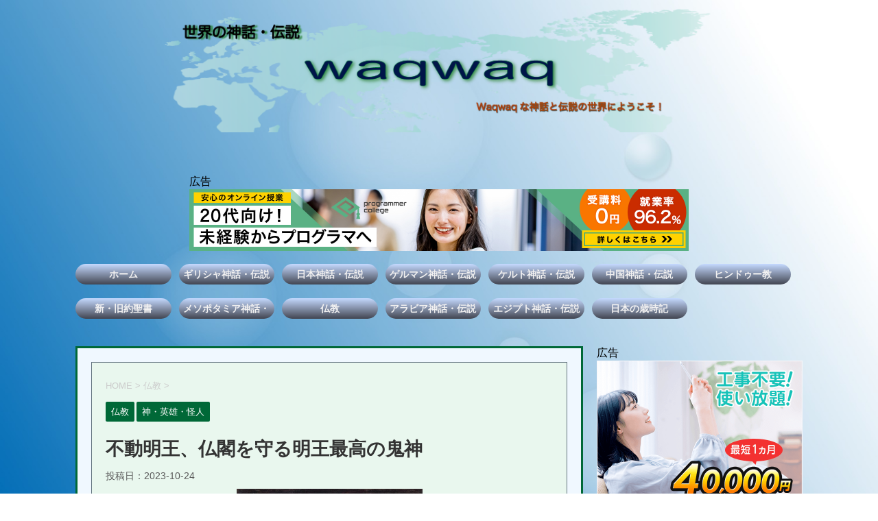

--- FILE ---
content_type: text/html; charset=UTF-8
request_url: https://waqwaq-j.com/person/3907/
body_size: 24523
content:
<!DOCTYPE html>
<html lang="ja" class="s-navi-right">
	<head prefix="og: http://ogp.me/ns# fb: http://ogp.me/ns/fb# article: http://ogp.me/ns/article#">
		<meta charset="UTF-8" >
		<meta name="viewport" content="width=device-width,initial-scale=1.0,user-scalable=no,viewport-fit=cover">
		<meta name="format-detection" content="telephone=no" >
		
		
		<link rel="alternate" type="application/rss+xml" title="waqwaq RSS Feed" href="https://waqwaq-j.com/feed/" />
		<link rel="pingback" href="https://waqwaq-j.com/xmlrpc.php" >
		
				<meta name='robots' content='max-image-preview:large' />
<title>不動明王、仏閣を守る明王最高の鬼神 - waqwaq</title>
<link rel='dns-prefetch' href='//lh3.googleusercontent.com' />
<link rel='dns-prefetch' href='//pagead2.googlesyndication.com' />
<link rel='dns-prefetch' href='//adservice.google.co.jp' />
<link rel='dns-prefetch' href='//adservice.google.com' />
<link rel='dns-prefetch' href='//googleads.g.doubleclick.net' />
<style id='wp-img-auto-sizes-contain-inline-css' type='text/css'>
img:is([sizes=auto i],[sizes^="auto," i]){contain-intrinsic-size:3000px 1500px}
/*# sourceURL=wp-img-auto-sizes-contain-inline-css */
</style>
<style id='classic-theme-styles-inline-css' type='text/css'>
/*! This file is auto-generated */
.wp-block-button__link{color:#fff;background-color:#32373c;border-radius:9999px;box-shadow:none;text-decoration:none;padding:calc(.667em + 2px) calc(1.333em + 2px);font-size:1.125em}.wp-block-file__button{background:#32373c;color:#fff;text-decoration:none}
/*# sourceURL=/wp-includes/css/classic-themes.min.css */
</style>
<link rel='stylesheet' id='toc-screen-css' href='https://waqwaq-j.com/wp-content/plugins/table-of-contents-plus/screen.min.css' type='text/css' media='all' />
<style id='toc-screen-inline-css' type='text/css'>
div#toc_container {width: 100%;}div#toc_container ul li {font-size: 93%;}
/*# sourceURL=toc-screen-inline-css */
</style>
<link rel='stylesheet' id='ppress-frontend-css' href='https://waqwaq-j.com/wp-content/plugins/wp-user-avatar/assets/css/frontend.min.css' type='text/css' media='all' />
<link rel='stylesheet' id='ppress-flatpickr-css' href='https://waqwaq-j.com/wp-content/plugins/wp-user-avatar/assets/flatpickr/flatpickr.min.css' type='text/css' media='all' />
<link rel='stylesheet' id='ppress-select2-css' href='https://waqwaq-j.com/wp-content/plugins/wp-user-avatar/assets/select2/select2.min.css' type='text/css' media='all' />
<link rel='stylesheet' id='font-awesome-css' href='https://waqwaq-j.com/wp-content/themes/affinger5-kai/css/fontawesome/css/font-awesome.min.css' type='text/css' media='all' />
<link rel='stylesheet' id='style-css' href='https://waqwaq-j.com/wp-content/themes/affinger5-kai/style.css' type='text/css' media='all' />
<link rel='shortlink' href='https://waqwaq-j.com/?p=3907' />
<script type="text/javascript" src="https://waqwaq-j.com/wp-content/themes/affinger5-kai/js/jquery-3.5.1.min.js" id="jquery-js"></script>
<meta name="robots" content="index, follow" />
<meta name="keywords" content="不動明王">
<meta name="description" content="明王の主尊、不動明王のご紹介。激しい怒りの表情にある意味とは">
<link rel="canonical" href="https://waqwaq-j.com/person/3907/" />
<noscript><style id="rocket-lazyload-nojs-css">.rll-youtube-player, [data-lazy-src]{display:none !important;}</style></noscript>		<!-- 追加css -->
					<link rel="stylesheet" href="https://waqwaq-j.com/wp-content/themes/affinger5-kai/css/underlayer.css">
							<link rel="stylesheet" href="https://waqwaq-j.com/wp-content/themes/affinger5-kai/css/single_page.css">
							<link rel="stylesheet" href="https://waqwaq-j.com/wp-content/themes/affinger5-kai/css/sns_btns.css">
				<!-- 追加js -->
		<!--[if lt IE 9]><script src="/js/html5shiv.js"></script><![endif]-->
		<script type="text/javascript" src="https://waqwaq-j.com/wp-content/themes/affinger5-kai/js/jquery.matchHeight-min.js"></script>
		<!-- Global site tag (gtag.js) - Google Analytics -->
		<!-- <script async src="https://www.googletagmanager.com/gtag/js?id=UA-124628617-1"></script>
		<script>window.dataLayer = window.dataLayer || [];function gtag(){dataLayer.push(arguments);}gtag('js', new Date());gtag('config', 'UA-124628617-1');</script> -->
		
		<!-- Google tag (gtag.js) -->
		<script async src="https://www.googletagmanager.com/gtag/js?id=G-1GJ5SPGJ6W"></script>
		<script>
		window.dataLayer = window.dataLayer || [];
		function gtag(){dataLayer.push(arguments);}
		gtag('js', new Date());

		gtag('config', 'G-1GJ5SPGJ6W');
		</script>

		<!-- ピンタレスト -->
		<meta name="p:domain_verify" content="a4f49699d2536b0666a1808cde3cd7e8"/>

		<!-- ペイロード -->
		<link rel="preload" as="font" type="font/woff" href="https://waqwaq-j.com/wp-content/themes/affinger5-kai/st_svg/fonts/stsvg.ttf?21ogwj" crossorigin>
		<link rel="preload" as="font" type="font/woff" href="https://waqwaq-j.com/wp-content/themes/affinger5-kai/css/fontawesome/fonts/fontawesome-webfont.woff2?v=4.7.0" crossorigin>


					<!-- OGP -->
	
			<meta name="twitter:card" content="summary_large_image">
		<meta name="twitter:site" content="@waqwaq_j">
		<meta name="twitter:title" content="不動明王、仏閣を守る明王最高の鬼神">
		<meta name="twitter:description" content="明王の主尊、不動明王のご紹介。激しい怒りの表情にある意味とは">
		<meta name="twitter:image" content="https://waqwaq-j.com/wp-content/uploads/2019/01/c8fcfd1482100af00157db6eacffef87.jpg">
		<!-- /OGP -->
		


<script>
jQuery(function(){
    jQuery('.st-btn-open').click(function(){
        jQuery(this).next('.st-slidebox').stop(true, true).slideToggle();
    });
});
</script>
	<script>
		jQuery(function(){
		jQuery('.post h2 , .h2modoki').wrapInner('<span class="st-dash-design"></span>');
		}) 
	</script>

<script>
	jQuery(function(){
		jQuery("#toc_container:not(:has(ul ul))").addClass("only-toc");
		jQuery(".st-ac-box ul:has(.cat-item)").each(function(){
			jQuery(this).addClass("st-ac-cat");
		});
	});
</script>

<script>
	jQuery(function(){
					});
</script>
			<style id='global-styles-inline-css' type='text/css'>
:root{--wp--preset--aspect-ratio--square: 1;--wp--preset--aspect-ratio--4-3: 4/3;--wp--preset--aspect-ratio--3-4: 3/4;--wp--preset--aspect-ratio--3-2: 3/2;--wp--preset--aspect-ratio--2-3: 2/3;--wp--preset--aspect-ratio--16-9: 16/9;--wp--preset--aspect-ratio--9-16: 9/16;--wp--preset--color--black: #000000;--wp--preset--color--cyan-bluish-gray: #abb8c3;--wp--preset--color--white: #ffffff;--wp--preset--color--pale-pink: #f78da7;--wp--preset--color--vivid-red: #cf2e2e;--wp--preset--color--luminous-vivid-orange: #ff6900;--wp--preset--color--luminous-vivid-amber: #fcb900;--wp--preset--color--light-green-cyan: #7bdcb5;--wp--preset--color--vivid-green-cyan: #00d084;--wp--preset--color--pale-cyan-blue: #8ed1fc;--wp--preset--color--vivid-cyan-blue: #0693e3;--wp--preset--color--vivid-purple: #9b51e0;--wp--preset--gradient--vivid-cyan-blue-to-vivid-purple: linear-gradient(135deg,rgb(6,147,227) 0%,rgb(155,81,224) 100%);--wp--preset--gradient--light-green-cyan-to-vivid-green-cyan: linear-gradient(135deg,rgb(122,220,180) 0%,rgb(0,208,130) 100%);--wp--preset--gradient--luminous-vivid-amber-to-luminous-vivid-orange: linear-gradient(135deg,rgb(252,185,0) 0%,rgb(255,105,0) 100%);--wp--preset--gradient--luminous-vivid-orange-to-vivid-red: linear-gradient(135deg,rgb(255,105,0) 0%,rgb(207,46,46) 100%);--wp--preset--gradient--very-light-gray-to-cyan-bluish-gray: linear-gradient(135deg,rgb(238,238,238) 0%,rgb(169,184,195) 100%);--wp--preset--gradient--cool-to-warm-spectrum: linear-gradient(135deg,rgb(74,234,220) 0%,rgb(151,120,209) 20%,rgb(207,42,186) 40%,rgb(238,44,130) 60%,rgb(251,105,98) 80%,rgb(254,248,76) 100%);--wp--preset--gradient--blush-light-purple: linear-gradient(135deg,rgb(255,206,236) 0%,rgb(152,150,240) 100%);--wp--preset--gradient--blush-bordeaux: linear-gradient(135deg,rgb(254,205,165) 0%,rgb(254,45,45) 50%,rgb(107,0,62) 100%);--wp--preset--gradient--luminous-dusk: linear-gradient(135deg,rgb(255,203,112) 0%,rgb(199,81,192) 50%,rgb(65,88,208) 100%);--wp--preset--gradient--pale-ocean: linear-gradient(135deg,rgb(255,245,203) 0%,rgb(182,227,212) 50%,rgb(51,167,181) 100%);--wp--preset--gradient--electric-grass: linear-gradient(135deg,rgb(202,248,128) 0%,rgb(113,206,126) 100%);--wp--preset--gradient--midnight: linear-gradient(135deg,rgb(2,3,129) 0%,rgb(40,116,252) 100%);--wp--preset--font-size--small: 13px;--wp--preset--font-size--medium: 20px;--wp--preset--font-size--large: 36px;--wp--preset--font-size--x-large: 42px;--wp--preset--spacing--20: 0.44rem;--wp--preset--spacing--30: 0.67rem;--wp--preset--spacing--40: 1rem;--wp--preset--spacing--50: 1.5rem;--wp--preset--spacing--60: 2.25rem;--wp--preset--spacing--70: 3.38rem;--wp--preset--spacing--80: 5.06rem;--wp--preset--shadow--natural: 6px 6px 9px rgba(0, 0, 0, 0.2);--wp--preset--shadow--deep: 12px 12px 50px rgba(0, 0, 0, 0.4);--wp--preset--shadow--sharp: 6px 6px 0px rgba(0, 0, 0, 0.2);--wp--preset--shadow--outlined: 6px 6px 0px -3px rgb(255, 255, 255), 6px 6px rgb(0, 0, 0);--wp--preset--shadow--crisp: 6px 6px 0px rgb(0, 0, 0);}:where(.is-layout-flex){gap: 0.5em;}:where(.is-layout-grid){gap: 0.5em;}body .is-layout-flex{display: flex;}.is-layout-flex{flex-wrap: wrap;align-items: center;}.is-layout-flex > :is(*, div){margin: 0;}body .is-layout-grid{display: grid;}.is-layout-grid > :is(*, div){margin: 0;}:where(.wp-block-columns.is-layout-flex){gap: 2em;}:where(.wp-block-columns.is-layout-grid){gap: 2em;}:where(.wp-block-post-template.is-layout-flex){gap: 1.25em;}:where(.wp-block-post-template.is-layout-grid){gap: 1.25em;}.has-black-color{color: var(--wp--preset--color--black) !important;}.has-cyan-bluish-gray-color{color: var(--wp--preset--color--cyan-bluish-gray) !important;}.has-white-color{color: var(--wp--preset--color--white) !important;}.has-pale-pink-color{color: var(--wp--preset--color--pale-pink) !important;}.has-vivid-red-color{color: var(--wp--preset--color--vivid-red) !important;}.has-luminous-vivid-orange-color{color: var(--wp--preset--color--luminous-vivid-orange) !important;}.has-luminous-vivid-amber-color{color: var(--wp--preset--color--luminous-vivid-amber) !important;}.has-light-green-cyan-color{color: var(--wp--preset--color--light-green-cyan) !important;}.has-vivid-green-cyan-color{color: var(--wp--preset--color--vivid-green-cyan) !important;}.has-pale-cyan-blue-color{color: var(--wp--preset--color--pale-cyan-blue) !important;}.has-vivid-cyan-blue-color{color: var(--wp--preset--color--vivid-cyan-blue) !important;}.has-vivid-purple-color{color: var(--wp--preset--color--vivid-purple) !important;}.has-black-background-color{background-color: var(--wp--preset--color--black) !important;}.has-cyan-bluish-gray-background-color{background-color: var(--wp--preset--color--cyan-bluish-gray) !important;}.has-white-background-color{background-color: var(--wp--preset--color--white) !important;}.has-pale-pink-background-color{background-color: var(--wp--preset--color--pale-pink) !important;}.has-vivid-red-background-color{background-color: var(--wp--preset--color--vivid-red) !important;}.has-luminous-vivid-orange-background-color{background-color: var(--wp--preset--color--luminous-vivid-orange) !important;}.has-luminous-vivid-amber-background-color{background-color: var(--wp--preset--color--luminous-vivid-amber) !important;}.has-light-green-cyan-background-color{background-color: var(--wp--preset--color--light-green-cyan) !important;}.has-vivid-green-cyan-background-color{background-color: var(--wp--preset--color--vivid-green-cyan) !important;}.has-pale-cyan-blue-background-color{background-color: var(--wp--preset--color--pale-cyan-blue) !important;}.has-vivid-cyan-blue-background-color{background-color: var(--wp--preset--color--vivid-cyan-blue) !important;}.has-vivid-purple-background-color{background-color: var(--wp--preset--color--vivid-purple) !important;}.has-black-border-color{border-color: var(--wp--preset--color--black) !important;}.has-cyan-bluish-gray-border-color{border-color: var(--wp--preset--color--cyan-bluish-gray) !important;}.has-white-border-color{border-color: var(--wp--preset--color--white) !important;}.has-pale-pink-border-color{border-color: var(--wp--preset--color--pale-pink) !important;}.has-vivid-red-border-color{border-color: var(--wp--preset--color--vivid-red) !important;}.has-luminous-vivid-orange-border-color{border-color: var(--wp--preset--color--luminous-vivid-orange) !important;}.has-luminous-vivid-amber-border-color{border-color: var(--wp--preset--color--luminous-vivid-amber) !important;}.has-light-green-cyan-border-color{border-color: var(--wp--preset--color--light-green-cyan) !important;}.has-vivid-green-cyan-border-color{border-color: var(--wp--preset--color--vivid-green-cyan) !important;}.has-pale-cyan-blue-border-color{border-color: var(--wp--preset--color--pale-cyan-blue) !important;}.has-vivid-cyan-blue-border-color{border-color: var(--wp--preset--color--vivid-cyan-blue) !important;}.has-vivid-purple-border-color{border-color: var(--wp--preset--color--vivid-purple) !important;}.has-vivid-cyan-blue-to-vivid-purple-gradient-background{background: var(--wp--preset--gradient--vivid-cyan-blue-to-vivid-purple) !important;}.has-light-green-cyan-to-vivid-green-cyan-gradient-background{background: var(--wp--preset--gradient--light-green-cyan-to-vivid-green-cyan) !important;}.has-luminous-vivid-amber-to-luminous-vivid-orange-gradient-background{background: var(--wp--preset--gradient--luminous-vivid-amber-to-luminous-vivid-orange) !important;}.has-luminous-vivid-orange-to-vivid-red-gradient-background{background: var(--wp--preset--gradient--luminous-vivid-orange-to-vivid-red) !important;}.has-very-light-gray-to-cyan-bluish-gray-gradient-background{background: var(--wp--preset--gradient--very-light-gray-to-cyan-bluish-gray) !important;}.has-cool-to-warm-spectrum-gradient-background{background: var(--wp--preset--gradient--cool-to-warm-spectrum) !important;}.has-blush-light-purple-gradient-background{background: var(--wp--preset--gradient--blush-light-purple) !important;}.has-blush-bordeaux-gradient-background{background: var(--wp--preset--gradient--blush-bordeaux) !important;}.has-luminous-dusk-gradient-background{background: var(--wp--preset--gradient--luminous-dusk) !important;}.has-pale-ocean-gradient-background{background: var(--wp--preset--gradient--pale-ocean) !important;}.has-electric-grass-gradient-background{background: var(--wp--preset--gradient--electric-grass) !important;}.has-midnight-gradient-background{background: var(--wp--preset--gradient--midnight) !important;}.has-small-font-size{font-size: var(--wp--preset--font-size--small) !important;}.has-medium-font-size{font-size: var(--wp--preset--font-size--medium) !important;}.has-large-font-size{font-size: var(--wp--preset--font-size--large) !important;}.has-x-large-font-size{font-size: var(--wp--preset--font-size--x-large) !important;}
/*# sourceURL=global-styles-inline-css */
</style>
<link rel='stylesheet' id='my_ad_css-css' href='https://waqwaq-j.com/wp-content/themes/affinger5-kai/css/advertisement.css' type='text/css' media='all' />
</head>
	<body class="wp-singular post-template-default single single-post postid-3907 single-format-standard wp-theme-affinger5-kai not-front-page" >
				<div id="st-ami">
				<div id="wrapper" class="">
				<div id="wrapper-in">
					<header id="">
					
						<div id="headbox-bg" style="background: transparent;">
							<div class="clearfix" id="headbox" class="st-nomobilelogo">
									<div id="header-l">
										<!-- TOPページのとき -->
									<p class="sitename" style="height: 220px;">
					<img class="sitename-bottom" alt="waqwaq" src="data:image/svg+xml,%3Csvg%20xmlns='http://www.w3.org/2000/svg'%20viewBox='0%200%201040%20193'%3E%3C/svg%3E" width="1040" height="193" data-lazy-src="https://waqwaq-j.com/wp-content/uploads/2020/10/87dbabfb28e7622341d0a0a6ed889e02.png" ><noscript><img class="sitename-bottom" alt="waqwaq" src="https://waqwaq-j.com/wp-content/uploads/2020/10/87dbabfb28e7622341d0a0a6ed889e02.png" width="1040" height="193" ></noscript>
				</p>
														</div><!-- /#header-l -->
									
									<!-- スマホ広告 -->
																			<style>
										/*
										<div style="margin: 2px auto 7px; text-align: center;">
											<!-- top1 -->
											<ins class="adsbygoogle"
												style="display:inline-block;min-width:320px;height:50px"
												data-ad-client="ca-pub-6907617879859266"
												data-ad-slot="2125580630"></ins>
											<script>
											(adsbygoogle = window.adsbygoogle || []).push({});
											</script>
										</div>
										*/
										</style>
																		
											<nav id="s-navi" class="pcnone">
			<dl class="acordion">
				<dt class="trigger">
					<div class="home_btn">
						<a href="/">
							<img src="data:image/svg+xml,%3Csvg%20xmlns='http://www.w3.org/2000/svg'%20viewBox='0%200%2029%2027'%3E%3C/svg%3E" alt="home" width="29" height="27" data-lazy-src="https://waqwaq-j.com/wp-content/themes/affinger5-kai/images/home.png"><noscript><img src="https://waqwaq-j.com/wp-content/themes/affinger5-kai/images/home.png" alt="home" width="29" height="27"></noscript>
						</a>
					</div>
					<div id="search2">
						<form method="get" id="searchform" action="https://waqwaq-j.com/">
							<label class="hidden" for="s">
															</label>
							<input type="text" placeholder="" value="" name="s" id="s" />
							<input type="image" src="https://waqwaq-j.com/wp-content/themes/affinger5-kai/images/kennsaku-1.png" alt="検索" id="searchsubmit" />
						</form>
					</div>
					<p class="acordion_button">
						<span class="op">
							<i class="fa st-svg-menu"></i>
						</span>
					</p>


		
					<!-- 追加メニュー -->
					
					<!-- 追加メニュー2 -->
					
						</dt>

				<dd class="acordion_tree">
					<div class="acordion_tree_content">

						

														<div class="menu-%e3%83%98%e3%83%83%e3%83%80%e3%83%bc%e3%83%a1%e3%83%8b%e3%83%a5%e3%83%bc-container"><ul id="menu-%e3%83%98%e3%83%83%e3%83%80%e3%83%bc%e3%83%a1%e3%83%8b%e3%83%a5%e3%83%bc" class="menu"><li id="menu-item-94" class="menu-item menu-item-type-custom menu-item-object-custom menu-item-home menu-item-94"><a href="https://waqwaq-j.com/">ホーム</a></li>
<li id="menu-item-322" class="menu-item menu-item-type-taxonomy menu-item-object-category menu-item-322"><a href="https://waqwaq-j.com/category/greece/">ギリシャ神話・伝説</a></li>
<li id="menu-item-323" class="menu-item menu-item-type-taxonomy menu-item-object-category menu-item-323"><a href="https://waqwaq-j.com/category/japan/">日本神話・伝説</a></li>
<li id="menu-item-324" class="menu-item menu-item-type-taxonomy menu-item-object-category menu-item-324"><a href="https://waqwaq-j.com/category/germane/">ゲルマン神話・伝説</a></li>
<li id="menu-item-325" class="menu-item menu-item-type-taxonomy menu-item-object-category menu-item-325"><a href="https://waqwaq-j.com/category/celtic/">ケルト神話・伝説</a></li>
<li id="menu-item-3434" class="menu-item menu-item-type-taxonomy menu-item-object-category menu-item-3434"><a href="https://waqwaq-j.com/category/%e4%b8%ad%e5%9b%bd%e7%a5%9e%e8%a9%b1/">中国神話・伝説</a></li>
<li id="menu-item-3435" class="menu-item menu-item-type-taxonomy menu-item-object-category menu-item-3435"><a href="https://waqwaq-j.com/category/india-hindu/">ヒンドゥー教</a></li>
<li id="menu-item-3436" class="menu-item menu-item-type-taxonomy menu-item-object-category menu-item-3436"><a href="https://waqwaq-j.com/category/%e6%97%a7%e7%b4%84%e8%81%96%e6%9b%b8/">新・旧約聖書</a></li>
<li id="menu-item-3433" class="menu-item menu-item-type-taxonomy menu-item-object-category menu-item-3433"><a href="https://waqwaq-j.com/category/%e3%83%a1%e3%82%bd%e3%83%9d%e3%82%bf%e3%83%9f%e3%82%a2%e7%a5%9e%e8%a9%b1/">メソポタミア神話・伝説</a></li>
<li id="menu-item-3983" class="menu-item menu-item-type-taxonomy menu-item-object-category current-post-ancestor current-menu-parent current-post-parent menu-item-3983"><a href="https://waqwaq-j.com/category/%e4%bb%8f%e6%95%99/">仏教</a></li>
<li id="menu-item-6106" class="menu-item menu-item-type-taxonomy menu-item-object-category menu-item-6106"><a href="https://waqwaq-j.com/category/%e3%82%a2%e3%83%a9%e3%83%93%e3%82%a2%e7%a5%9e%e8%a9%b1/">アラビア神話・伝説</a></li>
<li id="menu-item-7969" class="menu-item menu-item-type-taxonomy menu-item-object-category menu-item-7969"><a href="https://waqwaq-j.com/category/%e3%82%a8%e3%82%b8%e3%83%97%e3%83%88%e7%a5%9e%e8%a9%b1/">エジプト神話・伝説</a></li>
<li id="menu-item-11194" class="menu-item menu-item-type-taxonomy menu-item-object-category menu-item-11194"><a href="https://waqwaq-j.com/category/%e6%97%a5%e6%9c%ac%e3%81%ae%e6%ad%b3%e6%99%82%e8%a8%98/">日本の歳時記</a></li>
</ul></div>							<div class="clear"></div>

						
					</div>
				</dd>
			</dl>
		</nav>
								</div><!-- /#headbox-bg -->
						</div><!-- /#headbox clearfix -->

						<!-- 横長広告 -->
						<div style=" padding: 5px 0 10px; max-width: 728px; height: 120px; margin: 0 auto;"><div class="textwidget custom-html-widget"><a href="https://px.a8.net/svt/ejp?a8mat=3H3F8D+2V017E+3NMW+626XT" rel="nofollow">
<img border="0" width="728" height="90" alt="" src="data:image/svg+xml,%3Csvg%20xmlns='http://www.w3.org/2000/svg'%20viewBox='0%200%20728%2090'%3E%3C/svg%3E" data-lazy-src="https://www25.a8.net/svt/bgt?aid=210111709173&#038;wid=002&#038;eno=01&#038;mid=s00000017060001018000&#038;mc=1"><noscript><img border="0" width="728" height="90" alt="" src="https://www25.a8.net/svt/bgt?aid=210111709173&wid=002&eno=01&mid=s00000017060001018000&mc=1"></noscript></a>
<img border="0" width="1" height="1" src="data:image/svg+xml,%3Csvg%20xmlns='http://www.w3.org/2000/svg'%20viewBox='0%200%201%201'%3E%3C/svg%3E" alt="" data-lazy-src="https://www14.a8.net/0.gif?a8mat=3H3F8D+2V017E+3NMW+626XT"><noscript><img border="0" width="1" height="1" src="https://www14.a8.net/0.gif?a8mat=3H3F8D+2V017E+3NMW+626XT" alt=""></noscript></div></div>						
												
					
<div id="gazou-wide">
			<div id="st-menubox">
			<div id="st-menuwide">
				<nav class="smanone clearfix"><ul id="menu-%e3%83%98%e3%83%83%e3%83%80%e3%83%bc%e3%83%a1%e3%83%8b%e3%83%a5%e3%83%bc-1" class="menu"><li class="menu-item menu-item-type-custom menu-item-object-custom menu-item-home menu-item-94"><a href="https://waqwaq-j.com/">ホーム</a></li>
<li class="menu-item menu-item-type-taxonomy menu-item-object-category menu-item-322"><a href="https://waqwaq-j.com/category/greece/">ギリシャ神話・伝説</a></li>
<li class="menu-item menu-item-type-taxonomy menu-item-object-category menu-item-323"><a href="https://waqwaq-j.com/category/japan/">日本神話・伝説</a></li>
<li class="menu-item menu-item-type-taxonomy menu-item-object-category menu-item-324"><a href="https://waqwaq-j.com/category/germane/">ゲルマン神話・伝説</a></li>
<li class="menu-item menu-item-type-taxonomy menu-item-object-category menu-item-325"><a href="https://waqwaq-j.com/category/celtic/">ケルト神話・伝説</a></li>
<li class="menu-item menu-item-type-taxonomy menu-item-object-category menu-item-3434"><a href="https://waqwaq-j.com/category/%e4%b8%ad%e5%9b%bd%e7%a5%9e%e8%a9%b1/">中国神話・伝説</a></li>
<li class="menu-item menu-item-type-taxonomy menu-item-object-category menu-item-3435"><a href="https://waqwaq-j.com/category/india-hindu/">ヒンドゥー教</a></li>
<li class="menu-item menu-item-type-taxonomy menu-item-object-category menu-item-3436"><a href="https://waqwaq-j.com/category/%e6%97%a7%e7%b4%84%e8%81%96%e6%9b%b8/">新・旧約聖書</a></li>
<li class="menu-item menu-item-type-taxonomy menu-item-object-category menu-item-3433"><a href="https://waqwaq-j.com/category/%e3%83%a1%e3%82%bd%e3%83%9d%e3%82%bf%e3%83%9f%e3%82%a2%e7%a5%9e%e8%a9%b1/">メソポタミア神話・伝説</a></li>
<li class="menu-item menu-item-type-taxonomy menu-item-object-category current-post-ancestor current-menu-parent current-post-parent menu-item-3983"><a href="https://waqwaq-j.com/category/%e4%bb%8f%e6%95%99/">仏教</a></li>
<li class="menu-item menu-item-type-taxonomy menu-item-object-category menu-item-6106"><a href="https://waqwaq-j.com/category/%e3%82%a2%e3%83%a9%e3%83%93%e3%82%a2%e7%a5%9e%e8%a9%b1/">アラビア神話・伝説</a></li>
<li class="menu-item menu-item-type-taxonomy menu-item-object-category menu-item-7969"><a href="https://waqwaq-j.com/category/%e3%82%a8%e3%82%b8%e3%83%97%e3%83%88%e7%a5%9e%e8%a9%b1/">エジプト神話・伝説</a></li>
<li class="menu-item menu-item-type-taxonomy menu-item-object-category menu-item-11194"><a href="https://waqwaq-j.com/category/%e6%97%a5%e6%9c%ac%e3%81%ae%e6%ad%b3%e6%99%82%e8%a8%98/">日本の歳時記</a></li>
</ul></nav>			</div>
		</div>
	</div>
						
					
					</header>

					
					<div id="content-w">
						
						
					<div id="content" class="clearfix">
	<div id="contentInner">

		<main class="main_post_cont">
			<article>
				<div id="post-3907" class="st-post post-3907 post type-post status-publish format-standard has-post-thumbnail hentry category-31 category-person">

			
									

					<!--ぱんくず -->
					<div id="breadcrumb">
					<ol itemscope itemtype="http://schema.org/BreadcrumbList">
							 <li itemprop="itemListElement" itemscope
      itemtype="http://schema.org/ListItem"><a href="https://waqwaq-j.com" itemprop="item"><span itemprop="name">HOME</span></a> > <meta itemprop="position" content="1" /></li>
													<li itemprop="itemListElement" itemscope
      itemtype="http://schema.org/ListItem"><a href="https://waqwaq-j.com/category/%e4%bb%8f%e6%95%99/" itemprop="item">
							<span itemprop="name">仏教</span> </a> &gt;<meta itemprop="position" content="2" /></li> 
											</ol>
					</div>
					<!--/ ぱんくず -->

					<!--ループ開始 -->
										
										<p class="st-catgroup">
					<a href="https://waqwaq-j.com/category/%e4%bb%8f%e6%95%99/" title="View all posts in 仏教" rel="category tag"><span class="catname st-catid31">仏教</span></a> <a href="https://waqwaq-j.com/category/person/" title="View all posts in 神・英雄・怪人" rel="category tag"><span class="catname st-catid25">神・英雄・怪人</span></a>					</p>
									

					<h1 class="entry-title">不動明王、仏閣を守る明王最高の鬼神</h1>

					<div class="blogbox ">
						<p><span class="kdate">
															投稿日：<time class="updated" datetime="2023-10-24T00:00:03+0900">2023-10-24</time>
													</span></p>
					</div>

					
					<div class="mainbox">
						<div id="nocopy" ><!-- コピー禁止エリアここから -->
																										
							<div class="entry-content">
								<!-- 評価星 -->
																<div id="attachment_18457" style="width: 281px" class="wp-caption aligncenter"><img fetchpriority="high" decoding="async" aria-describedby="caption-attachment-18457" class=" wp-image-18457" src="data:image/svg+xml,%3Csvg%20xmlns='http://www.w3.org/2000/svg'%20viewBox='0%200%20271%20399'%3E%3C/svg%3E" alt="" width="271" height="399" data-lazy-srcset="https://waqwaq-j.com/wp-content/uploads/2019/01/Fudo_Myoo-204x300.jpg 204w, https://waqwaq-j.com/wp-content/uploads/2019/01/Fudo_Myoo-768x1129.jpg 768w, https://waqwaq-j.com/wp-content/uploads/2019/01/Fudo_Myoo.jpg 800w" data-lazy-sizes="(max-width: 271px) 100vw, 271px" data-lazy-src="https://waqwaq-j.com/wp-content/uploads/2019/01/Fudo_Myoo-204x300.jpg" /><noscript><img fetchpriority="high" decoding="async" aria-describedby="caption-attachment-18457" class=" wp-image-18457" src="https://waqwaq-j.com/wp-content/uploads/2019/01/Fudo_Myoo-204x300.jpg" alt="" width="271" height="399" srcset="https://waqwaq-j.com/wp-content/uploads/2019/01/Fudo_Myoo-204x300.jpg 204w, https://waqwaq-j.com/wp-content/uploads/2019/01/Fudo_Myoo-768x1129.jpg 768w, https://waqwaq-j.com/wp-content/uploads/2019/01/Fudo_Myoo.jpg 800w" sizes="(max-width: 271px) 100vw, 271px" /></noscript><p id="caption-attachment-18457" class="wp-caption-text"><span style="font-size: 70%;">醍醐寺蔵　国宝</span></p></div>
<p>目を見開き、牙をむき出し、眉を逆立てた憤怒の表情でおなじみの不動明王。</p>
<p>仏教の中でもトップクラスの知名度を誇る不動明王ですが、何故、激怒しているのか分かる方はきっと少数なはず。</p>
<p>今回は、そんな鬼神・不動明王をご紹介します。</p>
<p>彼が何に何故怒っているのか、真相は意外なところにあるのです。</p>
<p>&nbsp;</p>
<p><ins class="adsbygoogle ads_rectangle" style="display: block;" data-ad-client="ca-pub-6907617879859266" data-ad-slot="3727479254" data-ad-format="rectangle" data-full-width-responsive="false"></ins><script>
(adsbygoogle = window.adsbygoogle || []).push({});
</script></p>
<p>&nbsp;</p>
<div id="toc_container" class="toc_light_blue no_bullets"><p class="toc_title">目次</p><ul class="toc_list"><li><a href="#i"><span class="toc_number toc_depth_1">1</span> 熱血な鬼神・不動明王</a><ul><li><ul><li><ul><li><a href="#i-2"><span class="toc_number toc_depth_4">1.0.0.1</span> 仏の階級</a><ul><li><a href="#x1f538"><span class="toc_number toc_depth_5">1.0.0.1.1</span> &#x1f538;「如来」</a></li><li><a href="#x1f538-2"><span class="toc_number toc_depth_5">1.0.0.1.2</span> &#x1f538;「菩薩」</a></li><li><a href="#x1f538-3"><span class="toc_number toc_depth_5">1.0.0.1.3</span> &#x1f538;「明王」</a></li><li><a href="#x1f538-4"><span class="toc_number toc_depth_5">1.0.0.1.4</span> &#x1f538;「天部」</a></li></ul></li></ul></li><li><a href="#i-3"><span class="toc_number toc_depth_3">1.0.1</span> 明王とは</a><ul><li><a href="#i-4"><span class="toc_number toc_depth_4">1.0.1.1</span> 五大明王</a><ul><li><a href="#x1f538-5"><span class="toc_number toc_depth_5">1.0.1.1.1</span> &#x1f538;不動明王</a></li><li><a href="#x1f538-6"><span class="toc_number toc_depth_5">1.0.1.1.2</span> &#x1f538;降三世明王（ごうざんぜみょうおう）</a></li><li><a href="#x1f538-7"><span class="toc_number toc_depth_5">1.0.1.1.3</span> &#x1f538;軍荼利明王（ぐんだりみょうおう）</a></li><li><a href="#x1f538-8"><span class="toc_number toc_depth_5">1.0.1.1.4</span> &#x1f538;大威徳明王（だいいとくみょうおう）</a></li><li><a href="#x1f538-9"><span class="toc_number toc_depth_5">1.0.1.1.5</span> &#x1f538;金剛夜叉明王（こんごうやしゃみょうおう）</a></li></ul></li></ul></li><li><a href="#i-5"><span class="toc_number toc_depth_3">1.0.2</span> 不動明王の表情には</a></li><li><a href="#i-6"><span class="toc_number toc_depth_3">1.0.3</span> 八大童子と不動三尊</a><ul><li><a href="#i-7"><span class="toc_number toc_depth_4">1.0.3.1</span> 八大童子</a><ul><li><a href="#i-8"><span class="toc_number toc_depth_5">1.0.3.1.1</span> 八大童子とは</a></li></ul></li><li><a href="#i-9"><span class="toc_number toc_depth_4">1.0.3.2</span> 不動三尊</a></li></ul></li><li><a href="#i-10"><span class="toc_number toc_depth_3">1.0.4</span> お不動さん</a></li></ul></li></ul></li><li><a href="#i-11"><span class="toc_number toc_depth_1">2</span> 不動明王自身より、武器や炎が注目されがち?</a></li><li><a href="#i-12"><span class="toc_number toc_depth_1">3</span> 不動明王　まとめ</a></li></ul></div>
<h2><span id="i">熱血な鬼神・不動明王</span></h2>
<div id="attachment_18458" style="width: 277px" class="wp-caption aligncenter"><img decoding="async" aria-describedby="caption-attachment-18458" class=" wp-image-18458" src="data:image/svg+xml,%3Csvg%20xmlns='http://www.w3.org/2000/svg'%20viewBox='0%200%20267%20376'%3E%3C/svg%3E" alt="" width="267" height="376" data-lazy-srcset="https://waqwaq-j.com/wp-content/uploads/2019/01/1_000000003644-213x300.jpg 213w, https://waqwaq-j.com/wp-content/uploads/2019/01/1_000000003644.jpg 517w" data-lazy-sizes="(max-width: 267px) 100vw, 267px" data-lazy-src="https://waqwaq-j.com/wp-content/uploads/2019/01/1_000000003644-213x300.jpg" /><noscript><img decoding="async" aria-describedby="caption-attachment-18458" class=" wp-image-18458" src="https://waqwaq-j.com/wp-content/uploads/2019/01/1_000000003644-213x300.jpg" alt="" width="267" height="376" srcset="https://waqwaq-j.com/wp-content/uploads/2019/01/1_000000003644-213x300.jpg 213w, https://waqwaq-j.com/wp-content/uploads/2019/01/1_000000003644.jpg 517w" sizes="(max-width: 267px) 100vw, 267px" /></noscript><p id="caption-attachment-18458" class="wp-caption-text"><span style="font-size: 70%;">東寺所属　国宝</span></p></div>
<p><span style="color: #000080;"><span style="text-decoration: underline; font-size: 120%;"><strong>不動明王</strong></span>は</span>密教の尊格である明王の一尊。梵名はアチャラ・ナータ。</p>
<p>降三世明王、軍荼利明王、大威徳明王、金剛夜叉明王ら<span style="text-decoration: underline; color: #000080;"><strong>五大明王の中心</strong></span>となる存在です。</p>
<p>起源は、ヒンドゥー教の最高神シヴァ神にあるとの説が有力視されています。</p>
<p>インドで生まれ、中国に渡り、日本に伝わった仏尊です。</p>
<p>&nbsp;</p>
<p>明王とは、釈迦が悟りを開いた後の姿である大日如来の化身。</p>
<p><span style="text-decoration: underline; color: #000080;"><strong>大日如来の命を受けて、仏教に帰依しない人々を力ずくでも帰依させ、救済しようとする仏教の守護神</strong></span>。</p>
<p>日本仏教の諸派および修験道で幅広く信仰されています。</p>
<p>&nbsp;</p>
<h5><span id="i-2"><span style="background-color: #ccffff;"><strong>仏の階級</strong></span></span></h5>
<p>ちなみに、<span style="text-decoration: underline;"><strong>仏の位は下記の階級に分かれています</strong></span>。</p>
<h6><span id="x1f538"><span style="text-decoration: underline;"><strong>&#x1f538;「如来」</strong></span></span></h6>
<p><span style="text-decoration: underline; color: #000080;"><strong>真理に目覚め、悟りを開いた最高位の仏</strong></span></p>
<p>釈迦如来・阿弥陀如来・大日如来など</p>
<h6><span id="x1f538-2"><span style="text-decoration: underline;"><strong>&#x1f538;「菩薩」</strong></span></span></h6>
<p><span style="text-decoration: underline; color: #000080;"><strong>民を救う如来になる前段階</strong></span></p>
<p>観音菩薩、地蔵菩薩、千手観音など</p>
<h6><span id="x1f538-3"><span style="text-decoration: underline;">&#x1f538;「明王」</span></span></h6>
<p><span style="text-decoration: underline; color: #000080;"><strong>民を煩悩から守る仏</strong></span></p>
<h6><span id="x1f538-4"><span style="text-decoration: underline;">&#x1f538;「天部」</span></span></h6>
<p><span style="text-decoration: underline; color: #000080;"><strong>仏法と仏教世界の守護の役割を担う</strong></span></p>
<p>&nbsp;</p>
<h4 style="text-align: center;"><span id="i-3"><strong>明王とは</strong></span></h4>
<div id="attachment_18459" style="width: 271px" class="wp-caption aligncenter"><img decoding="async" aria-describedby="caption-attachment-18459" class=" wp-image-18459" src="data:image/svg+xml,%3Csvg%20xmlns='http://www.w3.org/2000/svg'%20viewBox='0%200%20261%20380'%3E%3C/svg%3E" alt="" width="261" height="380" data-lazy-srcset="https://waqwaq-j.com/wp-content/uploads/2019/01/800px-Five_Great_Myoo_Vidyarajas_Nara_National_Museum-206x300.jpg 206w, https://waqwaq-j.com/wp-content/uploads/2019/01/800px-Five_Great_Myoo_Vidyarajas_Nara_National_Museum-768x1117.jpg 768w, https://waqwaq-j.com/wp-content/uploads/2019/01/800px-Five_Great_Myoo_Vidyarajas_Nara_National_Museum.jpg 800w" data-lazy-sizes="(max-width: 261px) 100vw, 261px" data-lazy-src="https://waqwaq-j.com/wp-content/uploads/2019/01/800px-Five_Great_Myoo_Vidyarajas_Nara_National_Museum-206x300.jpg" /><noscript><img decoding="async" aria-describedby="caption-attachment-18459" class=" wp-image-18459" src="https://waqwaq-j.com/wp-content/uploads/2019/01/800px-Five_Great_Myoo_Vidyarajas_Nara_National_Museum-206x300.jpg" alt="" width="261" height="380" srcset="https://waqwaq-j.com/wp-content/uploads/2019/01/800px-Five_Great_Myoo_Vidyarajas_Nara_National_Museum-206x300.jpg 206w, https://waqwaq-j.com/wp-content/uploads/2019/01/800px-Five_Great_Myoo_Vidyarajas_Nara_National_Museum-768x1117.jpg 768w, https://waqwaq-j.com/wp-content/uploads/2019/01/800px-Five_Great_Myoo_Vidyarajas_Nara_National_Museum.jpg 800w" sizes="(max-width: 261px) 100vw, 261px" /></noscript><p id="caption-attachment-18459" class="wp-caption-text"><span style="font-size: 70%;">五大明王像 奈良国立博物館蔵</span></p></div>
<p>明王の「明」は、本来はサンスクリット語で「知識」「学問」の意味。</p>
<p>「明王」は「呪文の王者」を意味し、密教の尊格を言います。</p>
<p><span style="text-decoration: underline; color: #000080;"><strong>明王の使命は最高仏尊大日如来の命を受け、悪をこらしめ、民を仏の教えに導く</strong></span>というもの。</p>
<p>そのため<span style="text-decoration: underline;"><strong>多</strong></span><span style="text-decoration: underline; color: #000080;"><strong>くの明王は、従順でない者たちに対して恐ろしげな表情で調伏、教化するという命を果たします</strong></span>。</p>
<p>&nbsp;</p>
<h5><span id="i-4"><span style="background-color: #ccffff;"><strong>五大明王</strong></span></span></h5>
<p>五大明王は明王の中心的役割を担う5名の明王。</p>
<h6><span id="x1f538-5">&#x1f538;不動明王</span></h6>
<p>中心に位置する五大明王の主尊</p>
<h6><span id="x1f538-6">&#x1f538;降三世明王（ごうざんぜみょうおう）</span></h6>
<p>東に位置。<span style="text-decoration: underline;"><strong>顔が四面、腕が八本ある阿閦如来（あしゅくにょらい）の化身</strong></span>。</p>
<p><span style="text-decoration: underline; color: #000080;"><strong>あらゆる煩悩を除く明王</strong></span></p>
<h6><span id="x1f538-7">&#x1f538;軍荼利明王（ぐんだりみょうおう）</span></h6>
<p>南に位置。<span style="text-decoration: underline;"><strong>顔が一面、腕が八本ある宝生如来の化身</strong></span>。</p>
<p>“生命力”“再生力”を表す体に<span style="text-decoration: underline;"><strong>いく体もの蛇を巻きつけています</strong></span></p>
<p><span style="text-decoration: underline; color: #000080;"><strong>あらゆる障害を除く明王</strong></span></p>
<h6><span id="x1f538-8">&#x1f538;大威徳明王（だいいとくみょうおう）</span></h6>
<p>西に位置。<span style="text-decoration: underline;"><strong>顔が六面、腕が六本、足が六本の阿弥陀如来の化身</strong></span>。</p>
<p><span style="text-decoration: underline;"><strong>神の使いとされる水牛に乗り</strong></span>、<span style="text-decoration: underline; color: #000080;"><strong>人々に災いを及ぼす敵を打ち破り、あらゆる災難を除く明王</strong></span>。</p>
<h6><span id="x1f538-9">&#x1f538;金剛夜叉明王（こんごうやしゃみょうおう）</span></h6>
<p>北方に位置。<span style="text-decoration: underline;"><strong>顔が三面、腕が六本ある不空成就如来の化身</strong></span>。</p>
<p>「<span style="text-decoration: underline;"><strong>金剛」は邪心・悪心を打ち砕く堅固な智慧、「夜叉」は威徳を表します</strong></span>。釈迦如来の教にしたがって、<span style="text-decoration: underline; color: #000080;"><strong>悪心や汚れた心を除く明王</strong></span></p>
<p>&nbsp;</p>
<h4 style="text-align: center;"><span id="i-5"><strong>不動明王の表情には</strong></span></h4>
<p><img decoding="async" class="alignnone wp-image-18460 aligncenter" src="data:image/svg+xml,%3Csvg%20xmlns='http://www.w3.org/2000/svg'%20viewBox='0%200%20249%20346'%3E%3C/svg%3E" alt="" width="249" height="346" data-lazy-src="https://waqwaq-j.com/wp-content/uploads/2019/01/fudo_01.jpg" /><noscript><img loading="lazy" decoding="async" class="alignnone wp-image-18460 aligncenter" src="https://waqwaq-j.com/wp-content/uploads/2019/01/fudo_01.jpg" alt="" width="249" height="346" /></noscript></p>
<p>不動明王は<span style="text-decoration: underline;"><strong>火生三昧 (かしょうざんまい) という炎の世界を住まいとします</strong></span>。</p>
<p><span style="text-decoration: underline; color: #000080;"><strong>その炎で内外の障害やけがれを焼き尽し、人間の煩悩を断ち切り、すべての悪魔や敵を撃滅する</strong></span>のです。</p>
<p>その姿は、多くは<span style="text-decoration: underline; color: #000080;"><strong>青黒い肌で表現され、表情は、片目あるいは両目を見開き、牙を出し、下の上唇を噛んで憤怒を示</strong></span>しています。</p>
<p>頭は<span style="text-decoration: underline;"><strong>髪に七つ結ばれている「七莎髻」と称される髷(まげ)を結った姿</strong></span>。</p>
<p>この髷は、悟りを得るために必要な七つの修行である「七覚支(しちかくし)」を表しています。</p>
<p>あるいは、<span style="text-decoration: underline;"><strong>蓮華をかぶり、怒りで乱れる髪を一本に結って左肩にたらし、迦楼羅天という炎を背中に背負っています。</strong></span></p>
<p><span style="text-decoration: underline; color: #000080;"><strong>右手には、魔を退散させ、人の煩悩や因縁を断ち切る降魔の三鈷剣（さんこつがけん、三つ又の宝具剣）、または倶利伽羅剣 (くりからけん)</strong></span>。</p>
<p><span style="text-decoration: underline; color: #000080;"><strong>左手には羂索（けんさく/けんじゃく）悪や人を縛り上げてでも煩悩から救い出すための投げ縄</strong></span>のようなものを持ちます。</p>
<p><span style="text-decoration: underline; color: #000080;"><strong>大磐石座という堅い岩の上に座し、動かないことや知恵を示す「不動智」という教えを表します</strong></span></p>
<p>その姿は<span style="text-decoration: underline; color: #000080;"><strong>怒りを表すことで迷いの世界から煩悩を断ち切るよう導く、人を救済しようとする厳しくもやさしい「顔で怒って心で泣いて」という姿</strong></span>なのです。</p>
<p>&nbsp;</p>
<h4 style="text-align: center;"><span id="i-6">八大童子と不動三尊</span></h4>
<h5><span id="i-7"><span style="background-color: #ccffff;"><strong>八大童子</strong></span></span></h5>
<div id="attachment_18461" style="width: 426px" class="wp-caption aligncenter"><img decoding="async" aria-describedby="caption-attachment-18461" class=" wp-image-18461" src="data:image/svg+xml,%3Csvg%20xmlns='http://www.w3.org/2000/svg'%20viewBox='0%200%20416%20194'%3E%3C/svg%3E" alt="" width="416" height="194" data-lazy-srcset="https://waqwaq-j.com/wp-content/uploads/2019/01/f1f403710b82d74f4873633624cf4035-300x140.jpg 300w, https://waqwaq-j.com/wp-content/uploads/2019/01/f1f403710b82d74f4873633624cf4035.jpg 768w" data-lazy-sizes="auto, (max-width: 416px) 100vw, 416px" data-lazy-src="https://waqwaq-j.com/wp-content/uploads/2019/01/f1f403710b82d74f4873633624cf4035-300x140.jpg" /><noscript><img loading="lazy" decoding="async" aria-describedby="caption-attachment-18461" class=" wp-image-18461" src="https://waqwaq-j.com/wp-content/uploads/2019/01/f1f403710b82d74f4873633624cf4035-300x140.jpg" alt="" width="416" height="194" srcset="https://waqwaq-j.com/wp-content/uploads/2019/01/f1f403710b82d74f4873633624cf4035-300x140.jpg 300w, https://waqwaq-j.com/wp-content/uploads/2019/01/f1f403710b82d74f4873633624cf4035.jpg 768w" sizes="auto, (max-width: 416px) 100vw, 416px" /></noscript><p id="caption-attachment-18461" class="wp-caption-text"><span style="font-size: 70%;">「八大童子像」高野山・霊宝館</span></p></div>
<p>不動明王は、八大童子という8の眷属（けんぞく、従者）を従えています。</p>
<p>中国で撰述された「聖無動尊一字出生八大童子秘要法品」（「秘要法品」）には</p>
<p><span style="text-decoration: underline;"><strong>八大童子（どうじ）が不動明王より生まれ、仏の智恵である四智、（金剛智、灌頂智、蓮華智、羯磨智）と四波羅蜜（金剛波羅蜜、宝波羅蜜、法波羅蜜、業波羅蜜）を具現化した八尊の童子</strong></span>であると記されています。</p>
<p>&nbsp;</p>
<h6><span id="i-8">八大童子とは</span></h6>
<ul>
<li>矜羯羅（こんがら）童子</li>
<li>制多迦（せいたか）童子</li>
<li>恵光（えこう）童子</li>
<li>清浄比丘（しょうじょうびく）童子</li>
<li>恵喜（えき）童子</li>
<li>烏倶婆ガ（うぐばが）童子</li>
<li>指徳（しとく）童子</li>
<li>阿耨達（あのくた）童子</li>
</ul>
<p>の8尊。</p>
<p>&nbsp;</p>
<h5><span id="i-9"><span style="background-color: #ccffff;"><strong>不動三尊</strong></span></span></h5>
<div id="attachment_18462" style="width: 390px" class="wp-caption aligncenter"><img decoding="async" aria-describedby="caption-attachment-18462" class=" wp-image-18462" src="data:image/svg+xml,%3Csvg%20xmlns='http://www.w3.org/2000/svg'%20viewBox='0%200%20380%20253'%3E%3C/svg%3E" alt="" width="380" height="253" data-lazy-src="https://waqwaq-j.com/wp-content/uploads/2019/01/ae46b1f460ee46f789c27b264a6cb421-300x200.jpg" /><noscript><img loading="lazy" decoding="async" aria-describedby="caption-attachment-18462" class=" wp-image-18462" src="https://waqwaq-j.com/wp-content/uploads/2019/01/ae46b1f460ee46f789c27b264a6cb421-300x200.jpg" alt="" width="380" height="253" /></noscript><p id="caption-attachment-18462" class="wp-caption-text"><span style="font-size: 70%;">『不動明王二童子像』メトロポリタン美術館所蔵</span></p></div>
<p>絵画や彫刻では<span style="text-decoration: underline;"><strong>矜羯羅童子と制吒童子だけを両脇に従えたものが多く、これらは<span style="color: #000080; text-decoration: underline; font-size: 120%;">不動三尊</span></strong></span>と呼ばれています。</p>
<p>不動三尊の場合、<span style="text-decoration: underline;"><strong>矜羯羅童子は右に控え、童顔で合掌しながら不動明王を見上げています。制吒童子は左に控え、金剛杵や金剛棒を持って、いたずらっ子のような表情を浮かべています</strong></span>。</p>
<p>&nbsp;</p>
<h4 style="text-align: center;"><span id="i-10"><strong>お不動さん</strong></span></h4>
<div id="attachment_18463" style="width: 270px" class="wp-caption aligncenter"><img decoding="async" aria-describedby="caption-attachment-18463" class=" wp-image-18463" src="data:image/svg+xml,%3Csvg%20xmlns='http://www.w3.org/2000/svg'%20viewBox='0%200%20260%20345'%3E%3C/svg%3E" alt="" width="260" height="345" data-lazy-srcset="https://waqwaq-j.com/wp-content/uploads/2019/01/fudomyoo-226x300.jpg 226w, https://waqwaq-j.com/wp-content/uploads/2019/01/fudomyoo.jpg 440w" data-lazy-sizes="auto, (max-width: 260px) 100vw, 260px" data-lazy-src="https://waqwaq-j.com/wp-content/uploads/2019/01/fudomyoo-226x300.jpg" /><noscript><img loading="lazy" decoding="async" aria-describedby="caption-attachment-18463" class=" wp-image-18463" src="https://waqwaq-j.com/wp-content/uploads/2019/01/fudomyoo-226x300.jpg" alt="" width="260" height="345" srcset="https://waqwaq-j.com/wp-content/uploads/2019/01/fudomyoo-226x300.jpg 226w, https://waqwaq-j.com/wp-content/uploads/2019/01/fudomyoo.jpg 440w" sizes="auto, (max-width: 260px) 100vw, 260px" /></noscript><p id="caption-attachment-18463" class="wp-caption-text"><span style="font-size: 70%;">成田山 萬福院所蔵</span></p></div>
<p>不動明王は、9世紀、<span style="text-decoration: underline; color: #000080;"><strong>弘法大師 (空海) が中国から図像を持ち込んだことよって日本に伝来</strong></span>しました。</p>
<p>平将門の乱でなかなか屈服しなかった平将門を不動明王像を使って成田山で調伏したことや元寇を経て、人々に盛んに信仰されました。</p>
<p><span style="text-decoration: underline; color: #000080;"><strong>現代でも「お不動さん」の呼び名で親しまれています</strong></span>。</p>
<p>&nbsp;</p>
<p><ins class="adsbygoogle ads_rectangle" style="display: block;" data-ad-client="ca-pub-6907617879859266" data-ad-slot="3727479254" data-ad-format="rectangle" data-full-width-responsive="false"></ins><script>
(adsbygoogle = window.adsbygoogle || []).push({});
</script></p>
<p>&nbsp;</p>
<h2><span id="i-11">不動明王自身より、武器や炎が注目されがち?</span></h2>
<p><img decoding="async" class="alignnone size-medium wp-image-18466 aligncenter" src="data:image/svg+xml,%3Csvg%20xmlns='http://www.w3.org/2000/svg'%20viewBox='0%200%20300%20169'%3E%3C/svg%3E" alt="" width="300" height="169" data-lazy-srcset="https://waqwaq-j.com/wp-content/uploads/2019/01/d16102463e621a0f23e1f5a8225267ad-300x169.jpg 300w, https://waqwaq-j.com/wp-content/uploads/2019/01/d16102463e621a0f23e1f5a8225267ad.jpg 564w" data-lazy-sizes="auto, (max-width: 300px) 100vw, 300px" data-lazy-src="https://waqwaq-j.com/wp-content/uploads/2019/01/d16102463e621a0f23e1f5a8225267ad-300x169.jpg" /><noscript><img loading="lazy" decoding="async" class="alignnone size-medium wp-image-18466 aligncenter" src="https://waqwaq-j.com/wp-content/uploads/2019/01/d16102463e621a0f23e1f5a8225267ad-300x169.jpg" alt="" width="300" height="169" srcset="https://waqwaq-j.com/wp-content/uploads/2019/01/d16102463e621a0f23e1f5a8225267ad-300x169.jpg 300w, https://waqwaq-j.com/wp-content/uploads/2019/01/d16102463e621a0f23e1f5a8225267ad.jpg 564w" sizes="auto, (max-width: 300px) 100vw, 300px" /></noscript></p>
<p>ゲーム「<strong><span style="background-color: #ccffcc;">イナズマイレブン</span></strong>」には、不動明王をモチーフにした不動明王 (ふどうあきお) が登場。当初は悪役でしたが、物語が進んでいくに当たって、主人公たちの力になっていきます。</p>
<p style="text-align: center;">ーーーーーーーーーーーー</p>
<p>&nbsp;</p>
<p><img decoding="async" class="alignnone wp-image-18465 aligncenter" src="data:image/svg+xml,%3Csvg%20xmlns='http://www.w3.org/2000/svg'%20viewBox='0%200%20398%20159'%3E%3C/svg%3E" alt="" width="398" height="159" data-lazy-srcset="https://waqwaq-j.com/wp-content/uploads/2019/01/title_ujisyui-300x120.jpg 300w, https://waqwaq-j.com/wp-content/uploads/2019/01/title_ujisyui-768x307.jpg 768w, https://waqwaq-j.com/wp-content/uploads/2019/01/title_ujisyui.jpg 1000w" data-lazy-sizes="auto, (max-width: 398px) 100vw, 398px" data-lazy-src="https://waqwaq-j.com/wp-content/uploads/2019/01/title_ujisyui-300x120.jpg" /><noscript><img loading="lazy" decoding="async" class="alignnone wp-image-18465 aligncenter" src="https://waqwaq-j.com/wp-content/uploads/2019/01/title_ujisyui-300x120.jpg" alt="" width="398" height="159" srcset="https://waqwaq-j.com/wp-content/uploads/2019/01/title_ujisyui-300x120.jpg 300w, https://waqwaq-j.com/wp-content/uploads/2019/01/title_ujisyui-768x307.jpg 768w, https://waqwaq-j.com/wp-content/uploads/2019/01/title_ujisyui.jpg 1000w" sizes="auto, (max-width: 398px) 100vw, 398px" /></noscript></p>
<p>太宰治の短編小説『<span style="background-color: #ccffcc;"><strong>地獄変</strong></span>』の題材となった、『<span style="background-color: #ccffcc;"><strong>宇治拾遺物語</strong></span>』の「絵仏師良秀」では、主人公が不動明王の火炎を描くために、火事の中、燃え盛る家に妻子を置き去りにする様子が描かれています。人々は、主人公が妻子を犠牲にして描いた不動明王を、「よぢり不動」と呼んで賞賛しました。</p>
<p style="text-align: center;"><a href="//af.moshimo.com/af/c/click?a_id=1118546&amp;p_id=54&amp;pc_id=54&amp;pl_id=616&amp;url=https%3A%2F%2Fitem.rakuten.co.jp%2Fbookfan%2Fbk-4385236690%2F&amp;m=http%3A%2F%2Fm.rakuten.co.jp%2Fbookfan%2Fi%2F10305227%2F&amp;r_v=g00rk0p3.9tq3ef4d.g00rk0p3.9tq3f6a6" target="_blank" rel="nofollow noopener noreferrer"><img decoding="async" class="aligncenter" style="border: none;" src="data:image/svg+xml,%3Csvg%20xmlns='http://www.w3.org/2000/svg'%20viewBox='0%200%200%200'%3E%3C/svg%3E" alt="" data-lazy-src="//thumbnail.image.rakuten.co.jp/@0_mall/bookfan/cabinet/00134/bk4385236690.jpg?_ex=128x128" /><noscript><img decoding="async" class="aligncenter" style="border: none;" src="//thumbnail.image.rakuten.co.jp/@0_mall/bookfan/cabinet/00134/bk4385236690.jpg?_ex=128x128" alt="" /></noscript><br />
今昔物語集・宇治拾遺物語【1000円以上送料無料】</a><img decoding="async" style="border: 0px;" src="data:image/svg+xml,%3Csvg%20xmlns='http://www.w3.org/2000/svg'%20viewBox='0%200%201%201'%3E%3C/svg%3E" alt="" width="1" height="1" data-lazy-src="//i.moshimo.com/af/i/impression?a_id=1118546&#038;p_id=54&#038;pc_id=54&#038;pl_id=616" /><noscript><img loading="lazy" decoding="async" style="border: 0px;" src="//i.moshimo.com/af/i/impression?a_id=1118546&amp;p_id=54&amp;pc_id=54&amp;pl_id=616" alt="" width="1" height="1" /></noscript></p>
<p style="text-align: center;">ーーーーーーーーーーー</p>
<p>&nbsp;</p>
<p><img decoding="async" class="alignnone wp-image-18464 aligncenter" src="data:image/svg+xml,%3Csvg%20xmlns='http://www.w3.org/2000/svg'%20viewBox='0%200%20257%20253'%3E%3C/svg%3E" alt="" width="257" height="253" data-lazy-srcset="https://waqwaq-j.com/wp-content/uploads/2019/01/13D30350-EDCF-4AFA-A47D-4AD75AE34EFB-300x295.webp 300w, https://waqwaq-j.com/wp-content/uploads/2019/01/13D30350-EDCF-4AFA-A47D-4AD75AE34EFB.webp 596w" data-lazy-sizes="auto, (max-width: 257px) 100vw, 257px" data-lazy-src="https://waqwaq-j.com/wp-content/uploads/2019/01/13D30350-EDCF-4AFA-A47D-4AD75AE34EFB-300x295.webp" /><noscript><img loading="lazy" decoding="async" class="alignnone wp-image-18464 aligncenter" src="https://waqwaq-j.com/wp-content/uploads/2019/01/13D30350-EDCF-4AFA-A47D-4AD75AE34EFB-300x295.webp" alt="" width="257" height="253" srcset="https://waqwaq-j.com/wp-content/uploads/2019/01/13D30350-EDCF-4AFA-A47D-4AD75AE34EFB-300x295.webp 300w, https://waqwaq-j.com/wp-content/uploads/2019/01/13D30350-EDCF-4AFA-A47D-4AD75AE34EFB.webp 596w" sizes="auto, (max-width: 257px) 100vw, 257px" /></noscript></p>
<p>『<span style="background-color: #ccffcc;"><strong>妖怪ウォッチ</strong></span>』の不動明王は閻魔大王たちの力で封印されたフドウ雷鳴剣に宿る剣武魔神。トウマによって憑依召喚され『妖怪ウォッチ!』で妖魔一武道会に出場し、コマ母ちゃんと対決。コマ母ちゃんのボディープレスで押し潰され不動明王ボーイになっています。</p>
<p style="text-align: center;">ーーーーーーーーーーー</p>
<div class="rakuten_widget_waq01"><script type="text/javascript">rakuten_design="slide";rakuten_affiliateId="1da1ef95.e98ecdf8.1da1ef96.cc37e758";rakuten_items="ctsmatch";rakuten_genreId="0";rakuten_size="300x160";rakuten_target="_blank";rakuten_theme="gray";rakuten_border="off";rakuten_auto_mode="on";rakuten_genre_title="off";rakuten_recommend="on";rakuten_ts="1609779474220";</script><script type="text/javascript" src="https://xml.affiliate.rakuten.co.jp/widget/js/rakuten_widget.js"></script></div>
<p>&nbsp;</p>
<p><a href="https://px.a8.net/svt/ejp?a8mat=3TF3V5+5O7Q1M+2D8M+NV1XD" rel="nofollow"><br />
<img decoding="async" class="aligncenter" src="data:image/svg+xml,%3Csvg%20xmlns='http://www.w3.org/2000/svg'%20viewBox='0%200%20300%20250'%3E%3C/svg%3E" alt="" width="300" height="250" border="0" data-lazy-src="https://www20.a8.net/svt/bgt?aid=230812241343&#038;wid=002&#038;eno=01&#038;mid=s00000011047004008000&#038;mc=1" /><noscript><img loading="lazy" decoding="async" class="aligncenter" src="https://www20.a8.net/svt/bgt?aid=230812241343&amp;wid=002&amp;eno=01&amp;mid=s00000011047004008000&amp;mc=1" alt="" width="300" height="250" border="0" /></noscript></a><br />
<img decoding="async" src="data:image/svg+xml,%3Csvg%20xmlns='http://www.w3.org/2000/svg'%20viewBox='0%200%201%201'%3E%3C/svg%3E" alt="" width="1" height="1" border="0" data-lazy-src="https://www16.a8.net/0.gif?a8mat=3TF3V5+5O7Q1M+2D8M+NV1XD" /><noscript><img loading="lazy" decoding="async" src="https://www16.a8.net/0.gif?a8mat=3TF3V5+5O7Q1M+2D8M+NV1XD" alt="" width="1" height="1" border="0" /></noscript></p>
<h2><span id="i-12">不動明王　まとめ</span></h2>
<p><img decoding="async" class="alignnone wp-image-18467 aligncenter" src="data:image/svg+xml,%3Csvg%20xmlns='http://www.w3.org/2000/svg'%20viewBox='0%200%20210%20457'%3E%3C/svg%3E" alt="" width="210" height="457" data-lazy-srcset="https://waqwaq-j.com/wp-content/uploads/2019/01/001-138x300.jpg 138w, https://waqwaq-j.com/wp-content/uploads/2019/01/001.jpg 160w" data-lazy-sizes="auto, (max-width: 210px) 100vw, 210px" data-lazy-src="https://waqwaq-j.com/wp-content/uploads/2019/01/001-138x300.jpg" /><noscript><img loading="lazy" decoding="async" class="alignnone wp-image-18467 aligncenter" src="https://waqwaq-j.com/wp-content/uploads/2019/01/001-138x300.jpg" alt="" width="210" height="457" srcset="https://waqwaq-j.com/wp-content/uploads/2019/01/001-138x300.jpg 138w, https://waqwaq-j.com/wp-content/uploads/2019/01/001.jpg 160w" sizes="auto, (max-width: 210px) 100vw, 210px" /></noscript>恐ろしげな表情から、戦の神様と誤解しそうな不動明王ですが、人々を啓蒙する存在だったなんて驚きですよね。</p>
<p>憤怒の表情で人々を力ずくでも仏教に帰依させようという姿は、熱血そのもの。</p>
<p>でも、現代でこんなことをすれば犯罪になってしまうかも</p>
<p>正義のヒーローが孤独で敬遠される存在になるのはありがちな話ではありますが。。。</p>
<p>&nbsp;</p>
<p>&nbsp;</p>
<p><a href="//af.moshimo.com/af/c/click?a_id=4165116&amp;p_id=5389&amp;pc_id=14733&amp;pl_id=70490&amp;url=https%3A%2F%2Fdaini2.co.jp%2Fref%2Fc%2Fmoshimo_service_introduction%2Fservice-introduction%2F%3Futm_source%3Dmoshimo%26utm_medium%3Daffiliate%26utm_campaign%3Ddai2" rel="nofollow"><img decoding="async" class="aligncenter" style="border: none;" src="data:image/svg+xml,%3Csvg%20xmlns='http://www.w3.org/2000/svg'%20viewBox='0%200%200%200'%3E%3C/svg%3E" alt="" data-lazy-src="https://image.moshimo.com/af-img/2596/000000070490.jpg" /><noscript><img decoding="async" class="aligncenter" style="border: none;" src="https://image.moshimo.com/af-img/2596/000000070490.jpg" alt="" /></noscript></a><img decoding="async" style="border: none;" src="data:image/svg+xml,%3Csvg%20xmlns='http://www.w3.org/2000/svg'%20viewBox='0%200%201%201'%3E%3C/svg%3E" alt="" width="1" height="1" data-lazy-src="//i.moshimo.com/af/i/impression?a_id=4165116&#038;p_id=5389&#038;pc_id=14733&#038;pl_id=70490" /><noscript><img loading="lazy" decoding="async" style="border: none;" src="//i.moshimo.com/af/i/impression?a_id=4165116&amp;p_id=5389&amp;pc_id=14733&amp;pl_id=70490" alt="" width="1" height="1" /></noscript></p>
							</div>
						</div><!-- コピー禁止エリアここまで -->

												
					<div class="adbox">
				
							        
	
									<div style="padding-top:10px;">
						
							        
	
					</div>
							</div>
		
        
	

						
					</div><!-- .mainboxここまで -->

						
						<!-- 関連記事 -->
													<div style="margin-bottom: 20px;">
								<p style="text-align: center;"><span style="font-size: 120%;"><strong>＊＊　関連記事　＊＊</strong></span></p>
								<ins class="adsbygoogle" style="display: block;" data-ad-format="autorelaxed" data-ad-client="ca-pub-6907617879859266" data-ad-slot="9305813680"></ins>
								<script>
									(adsbygoogle = window.adsbygoogle || []).push({});
								</script>
							</div>
						
						
	<div class="sns ">
	<ul class="clearfix">
		<!--ツイートボタン-->
		<li class="twitter"> 
		<a rel="nofollow" onclick="window.open('//twitter.com/intent/tweet?url=https%3A%2F%2Fwaqwaq-j.com%2Fperson%2F3907%2F&text=%E4%B8%8D%E5%8B%95%E6%98%8E%E7%8E%8B%E3%80%81%E4%BB%8F%E9%96%A3%E3%82%92%E5%AE%88%E3%82%8B%E6%98%8E%E7%8E%8B%E6%9C%80%E9%AB%98%E3%81%AE%E9%AC%BC%E7%A5%9E&via=waqwaq_j&tw_p=tweetbutton', '', 'width=500,height=450'); return false;"><i class="fa fa-twitter"></i><span class="snstext " >Twitter</span></a>
		</li>

		<!--シェアボタン-->      
		<li class="facebook">
		<a href="//www.facebook.com/sharer.php?src=bm&u=https%3A%2F%2Fwaqwaq-j.com%2Fperson%2F3907%2F&t=%E4%B8%8D%E5%8B%95%E6%98%8E%E7%8E%8B%E3%80%81%E4%BB%8F%E9%96%A3%E3%82%92%E5%AE%88%E3%82%8B%E6%98%8E%E7%8E%8B%E6%9C%80%E9%AB%98%E3%81%AE%E9%AC%BC%E7%A5%9E" target="_blank" rel="nofollow"><i class="fa fa-facebook"></i><span class="snstext " >Share</span>
		</a>
		</li>

		<!--Google+1ボタン-->
		<li class="googleplus">
		<a href="//plus.google.com/share?url=https%3A%2F%2Fwaqwaq-j.com%2Fperson%2F3907%2F" target="_blank" rel="nofollow"><i class="fa fa-google-plus"></i><span class="snstext " >Google+</span></a>
		</li>

		<!--ポケットボタン-->      
		<li class="pocket">
		<a rel="nofollow" onclick="window.open('//getpocket.com/edit?url=https%3A%2F%2Fwaqwaq-j.com%2Fperson%2F3907%2F&title=%E4%B8%8D%E5%8B%95%E6%98%8E%E7%8E%8B%E3%80%81%E4%BB%8F%E9%96%A3%E3%82%92%E5%AE%88%E3%82%8B%E6%98%8E%E7%8E%8B%E6%9C%80%E9%AB%98%E3%81%AE%E9%AC%BC%E7%A5%9E', '', 'width=500,height=350'); return false;"><i class="fa fa-get-pocket"></i><span class="snstext " >Pocket</span></a></li>

		<!--はてブボタン-->  
		<li class="hatebu">       
			<a href="//b.hatena.ne.jp/entry/https://waqwaq-j.com/person/3907/" class="hatena-bookmark-button" data-hatena-bookmark-layout="simple" title="不動明王、仏閣を守る明王最高の鬼神" rel="nofollow"><i class="fa st-svg-hateb"></i><span class="snstext " >Hatena</span>
			</a><script type="text/javascript" src="//b.st-hatena.com/js/bookmark_button.js" charset="utf-8" async="async"></script>

		</li>

		<!--LINEボタン-->   
		<li class="line">
		<a href="//line.me/R/msg/text/?%E4%B8%8D%E5%8B%95%E6%98%8E%E7%8E%8B%E3%80%81%E4%BB%8F%E9%96%A3%E3%82%92%E5%AE%88%E3%82%8B%E6%98%8E%E7%8E%8B%E6%9C%80%E9%AB%98%E3%81%AE%E9%AC%BC%E7%A5%9E%0Ahttps%3A%2F%2Fwaqwaq-j.com%2Fperson%2F3907%2F" target="_blank" rel="nofollow"><i class="fa fa-comment" aria-hidden="true"></i><span class="snstext" >LINE</span></a>
		</li>     
	</ul>

	</div> 

													

						<style>
						/*
							<p class="tagst">
							<i class="fa fa-folder-open-o" aria-hidden="true"></i>-<a href="https://waqwaq-j.com/category/%e4%bb%8f%e6%95%99/" rel="category tag">仏教</a>, <a href="https://waqwaq-j.com/category/person/" rel="category tag">神・英雄・怪人</a><br/>
														</p>
						*/
						</style>
						
					<aside>

						<p class="author" style="display:none;"><a href="https://waqwaq-j.com/author/phg31939/" title="waq²編集部" class="vcard author"><span class="fn">author</span></a></p>
												<!--ループ終了-->
													<hr class="hrcss" />
<div id="comments">
     	<div id="respond" class="comment-respond">
		<h3 id="reply-title" class="comment-reply-title">comment <small><a rel="nofollow" id="cancel-comment-reply-link" href="/person/3907/#respond" style="display:none;">コメントをキャンセル</a></small></h3><form action="https://waqwaq-j.com/wp-comments-post.php" method="post" id="commentform" class="comment-form"><p class="form-allowed-tags">ご意見、ご要望など、コメントいただけたら嬉しいです！</p><p class="comment-form-author"><label for="author">名前</label> <input id="author" name="author" type="text" value="" size="30" maxlength="245" autocomplete="name" /></p>


<p class="comment-form-comment"><label for="comment">コメント <span class="required">※</span></label> <textarea id="comment" name="comment" cols="45" rows="8" maxlength="65525" required="required"></textarea></p><p class="form-submit"><input name="submit" type="submit" id="submit" class="submit" value="コメントを送る" /> <input type='hidden' name='comment_post_ID' value='3907' id='comment_post_ID' />
<input type='hidden' name='comment_parent' id='comment_parent' value='0' />
</p><input type="hidden" id="killer_value" name="killer_value" value="b7892fb3c2f009c65f686f6355c895b5"/><p style="display: none !important;" class="akismet-fields-container" data-prefix="ak_"><label>&#916;<textarea name="ak_hp_textarea" cols="45" rows="8" maxlength="100"></textarea></label><input type="hidden" id="ak_js_1" name="ak_js" value="232"/><script>document.getElementById( "ak_js_1" ).setAttribute( "value", ( new Date() ).getTime() );</script></p></form>	</div><!-- #respond -->
	</div>

<!-- END singer -->
												



						<!--ページナビ-->
						<style>
						/*
						<div class="p-navi clearfix">
							<dl>
																	<dt>PREV</dt>
									<dd>
										<a href="https://waqwaq-j.com/%e6%97%a7%e7%b4%84%e8%81%96%e6%9b%b8/18439/">サリエル　邪視を持つ死の天使。月を支配する堕天使</a>
									</dd>
																									<dt>NEXT</dt>
									<dd>
										<a href="https://waqwaq-j.com/greece/4035/">ヘパイストス、母や妻から疎まれた炎と鍛冶を司る不具の神。</a>
									</dd>
															</dl>
						</div>
						*/
						</style>
						
					</aside>

				</div>
				<!--/post-->
			</article>
		</main>
		

		
	</div><!-- /#contentInner -->
	<div id="side">
	<aside class="oldBG">


					<div class="side-topad">
				
				<!-- サイドトップ広告 -->
				<div style="margin: 0 auto 30px;">
					<div style="margin: 0 auto 30px;"><div class="textwidget custom-html-widget"><a href="https://px.a8.net/svt/ejp?a8mat=45HYTS+DJM1ZU+3NMM+HWPVL" rel="nofollow">
<img border="0" width="300" height="250" alt="" src="data:image/svg+xml,%3Csvg%20xmlns='http://www.w3.org/2000/svg'%20viewBox='0%200%20300%20250'%3E%3C/svg%3E" data-lazy-src="https://www28.a8.net/svt/bgt?aid=251101072819&#038;wid=002&#038;eno=01&#038;mid=s00000017059003008000&#038;mc=1"><noscript><img border="0" width="300" height="250" alt="" src="https://www28.a8.net/svt/bgt?aid=251101072819&wid=002&eno=01&mid=s00000017059003008000&mc=1"></noscript></a>
<img border="0" width="1" height="1" src="data:image/svg+xml,%3Csvg%20xmlns='http://www.w3.org/2000/svg'%20viewBox='0%200%201%201'%3E%3C/svg%3E" alt="" data-lazy-src="https://www19.a8.net/0.gif?a8mat=45HYTS+DJM1ZU+3NMM+HWPVL"><noscript><img border="0" width="1" height="1" src="https://www19.a8.net/0.gif?a8mat=45HYTS+DJM1ZU+3NMM+HWPVL" alt=""></noscript></div></div>				</div>

				<div class="ad"><div id="search" class="spnone">
	<form method="get" id="searchform" action="https://waqwaq-j.com/">
		<label class="hidden" for="s">
					</label>
		<input type="text" placeholder="検索するテキストを入力" value="" name="s" id="s" />
		<input type="image" src="https://waqwaq-j.com/wp-content/themes/affinger5-kai/images/search_img.png" alt="検索" id="searchsubmit" />
	</form>
</div>
<!-- /stinger --> </div>			</div>
		
		<!-- 告知スペース -->
		<div class="notice_space">
			<p class="notice_ttl">waqwaqからのお知らせ</p><!-- /.notice_ttl -->
			<ul>
																			<li>
							<div class="p_list_item">
								<dl class="clearfix">
									
									<dd style="padding: 0;">
										<h3>&#x2744;&#xfe0f;寒中お見舞い、です&#x2764;&#xfe0f;  &#x2744;&#xfe0f;</h3>

										<div class="blog_info ">
											<p><i class="fa fa-clock-o"></i>
												2026/01/08												&nbsp;<span class="pcone">
																									</span>
											</p>
										</div>
										
																				
										<div class="notice_txt">
											<p>&nbsp;</p>
<p><img decoding="async" class="alignnone wp-image-23495 aligncenter" src="data:image/svg+xml,%3Csvg%20xmlns='http://www.w3.org/2000/svg'%20viewBox='0%200%20457%20257'%3E%3C/svg%3E" alt="" width="457" height="257" data-lazy-src="https://waqwaq-j.com/wp-content/uploads/2026/01/37771105_MotionElements_snow-covered-cabin-nestled-in-a-winter-forest-off-vimage.gif" /><noscript><img loading="lazy" decoding="async" class="alignnone wp-image-23495 aligncenter" src="https://waqwaq-j.com/wp-content/uploads/2026/01/37771105_MotionElements_snow-covered-cabin-nestled-in-a-winter-forest-off-vimage.gif" alt="" width="457" height="257" /></noscript></p>
<p>&nbsp;</p>
<p style="text-align: center;"><span style="font-size: 150%;"><strong>春よ来い、早く来い&#x2763;&#xfe0f;</strong></span></p>
<p>&nbsp;</p>
<p>&nbsp;</p>
										</div><!-- /.notice_txt -->

									</dd>
								</dl>
							</div><!-- /.p_list_item -->
						</li>
																	<li>
							<div class="p_list_item">
								<dl class="clearfix">
									
									<dd style="padding: 0;">
										<h3>&#x1f38d; &#x1f38d;   謹賀新年　&#x1f38d;&#x1f38d;</h3>

										<div class="blog_info ">
											<p><i class="fa fa-clock-o"></i>
												2026/01/01												&nbsp;<span class="pcone">
																									</span>
											</p>
										</div>
										
																				
										<div class="notice_txt">
											<p>&nbsp;</p>
<p><img decoding="async" class="alignnone wp-image-23455 aligncenter" src="data:image/svg+xml,%3Csvg%20xmlns='http://www.w3.org/2000/svg'%20viewBox='0%200%20402%20272'%3E%3C/svg%3E" alt="" width="402" height="272" data-lazy-srcset="https://waqwaq-j.com/wp-content/uploads/2025/12/1-2-300x203.jpg 300w, https://waqwaq-j.com/wp-content/uploads/2025/12/1-2-1200x811.jpg 1200w, https://waqwaq-j.com/wp-content/uploads/2025/12/1-2-768x519.jpg 768w, https://waqwaq-j.com/wp-content/uploads/2025/12/1-2-1536x1038.jpg 1536w, https://waqwaq-j.com/wp-content/uploads/2025/12/1-2.jpg 1748w" data-lazy-sizes="auto, (max-width: 402px) 100vw, 402px" data-lazy-src="https://waqwaq-j.com/wp-content/uploads/2025/12/1-2-300x203.jpg" /><noscript><img loading="lazy" decoding="async" class="alignnone wp-image-23455 aligncenter" src="https://waqwaq-j.com/wp-content/uploads/2025/12/1-2-300x203.jpg" alt="" width="402" height="272" srcset="https://waqwaq-j.com/wp-content/uploads/2025/12/1-2-300x203.jpg 300w, https://waqwaq-j.com/wp-content/uploads/2025/12/1-2-1200x811.jpg 1200w, https://waqwaq-j.com/wp-content/uploads/2025/12/1-2-768x519.jpg 768w, https://waqwaq-j.com/wp-content/uploads/2025/12/1-2-1536x1038.jpg 1536w, https://waqwaq-j.com/wp-content/uploads/2025/12/1-2.jpg 1748w" sizes="auto, (max-width: 402px) 100vw, 402px" /></noscript></p>
<p>&nbsp;</p>
<p style="text-align: center;"><strong><span style="font-size: 130%;">あけましておめでとうございます&#x1f647;&#x200d;&#x2640;&#xfe0f;</span></strong></p>
<p>&nbsp;</p>
										</div><!-- /.notice_txt -->

									</dd>
								</dl>
							</div><!-- /.p_list_item -->
						</li>
																	<li>
							<div class="p_list_item">
								<dl class="clearfix">
									
									<dd style="padding: 0;">
										<h3>&#x1f342; &#x1f342;    　 いよいよ年越し　&#x1f342;&#x1f342;</h3>

										<div class="blog_info ">
											<p><i class="fa fa-clock-o"></i>
												2025/12/26												&nbsp;<span class="pcone">
																									</span>
											</p>
										</div>
										
																				
										<div class="notice_txt">
											<p>&nbsp;</p>
<p style="text-align: center;"><img decoding="async" class="alignnone wp-image-23415" src="data:image/svg+xml,%3Csvg%20xmlns='http://www.w3.org/2000/svg'%20viewBox='0%200%20343%20208'%3E%3C/svg%3E" alt="" width="343" height="208" data-lazy-srcset="https://waqwaq-j.com/wp-content/uploads/2025/12/27108923-300x182.png 300w, https://waqwaq-j.com/wp-content/uploads/2025/12/27108923-1200x729.png 1200w, https://waqwaq-j.com/wp-content/uploads/2025/12/27108923-768x467.png 768w, https://waqwaq-j.com/wp-content/uploads/2025/12/27108923-1536x933.png 1536w, https://waqwaq-j.com/wp-content/uploads/2025/12/27108923-2048x1244.png 2048w" data-lazy-sizes="auto, (max-width: 343px) 100vw, 343px" data-lazy-src="https://waqwaq-j.com/wp-content/uploads/2025/12/27108923-300x182.png" /><noscript><img loading="lazy" decoding="async" class="alignnone wp-image-23415" src="https://waqwaq-j.com/wp-content/uploads/2025/12/27108923-300x182.png" alt="" width="343" height="208" srcset="https://waqwaq-j.com/wp-content/uploads/2025/12/27108923-300x182.png 300w, https://waqwaq-j.com/wp-content/uploads/2025/12/27108923-1200x729.png 1200w, https://waqwaq-j.com/wp-content/uploads/2025/12/27108923-768x467.png 768w, https://waqwaq-j.com/wp-content/uploads/2025/12/27108923-1536x933.png 1536w, https://waqwaq-j.com/wp-content/uploads/2025/12/27108923-2048x1244.png 2048w" sizes="auto, (max-width: 343px) 100vw, 343px" /></noscript></p>
<p style="text-align: center;"><strong><span style="font-size: 150%;">良いお年をお迎えください<span style="font-size: 200%;">&#x1f38d;</span></span></strong></p>
<p>&nbsp;</p>
										</div><!-- /.notice_txt -->

									</dd>
								</dl>
							</div><!-- /.p_list_item -->
						</li>
																	<li>
							<div class="p_list_item">
								<dl class="clearfix">
									
									<dd style="padding: 0;">
										<h3>&#x2764;&#xfe0f;　Merry Christmas　&#x2764;&#xfe0f;</h3>

										<div class="blog_info ">
											<p><i class="fa fa-clock-o"></i>
												2025/11/22												&nbsp;<span class="pcone">
																									</span>
											</p>
										</div>
										
																				
										<div class="notice_txt">
											<p>&nbsp;</p>
<p><img decoding="async" class="alignnone wp-image-23256 aligncenter" src="data:image/svg+xml,%3Csvg%20xmlns='http://www.w3.org/2000/svg'%20viewBox='0%200%20494%20278'%3E%3C/svg%3E" alt="" width="494" height="278" data-lazy-srcset="https://waqwaq-j.com/wp-content/uploads/2025/11/wallpaperbetter-6-300x169.jpg 300w, https://waqwaq-j.com/wp-content/uploads/2025/11/wallpaperbetter-6-1200x675.jpg 1200w, https://waqwaq-j.com/wp-content/uploads/2025/11/wallpaperbetter-6-768x432.jpg 768w, https://waqwaq-j.com/wp-content/uploads/2025/11/wallpaperbetter-6-1536x864.jpg 1536w, https://waqwaq-j.com/wp-content/uploads/2025/11/wallpaperbetter-6.jpg 1920w" data-lazy-sizes="auto, (max-width: 494px) 100vw, 494px" data-lazy-src="https://waqwaq-j.com/wp-content/uploads/2025/11/wallpaperbetter-6-300x169.jpg" /><noscript><img loading="lazy" decoding="async" class="alignnone wp-image-23256 aligncenter" src="https://waqwaq-j.com/wp-content/uploads/2025/11/wallpaperbetter-6-300x169.jpg" alt="" width="494" height="278" srcset="https://waqwaq-j.com/wp-content/uploads/2025/11/wallpaperbetter-6-300x169.jpg 300w, https://waqwaq-j.com/wp-content/uploads/2025/11/wallpaperbetter-6-1200x675.jpg 1200w, https://waqwaq-j.com/wp-content/uploads/2025/11/wallpaperbetter-6-768x432.jpg 768w, https://waqwaq-j.com/wp-content/uploads/2025/11/wallpaperbetter-6-1536x864.jpg 1536w, https://waqwaq-j.com/wp-content/uploads/2025/11/wallpaperbetter-6.jpg 1920w" sizes="auto, (max-width: 494px) 100vw, 494px" /></noscript></p>
<p style="text-align: center;"><span style="font-size: 150%;"><strong>  I wish your happy Christmas　&#x2763;&#xfe0f;</strong></span></p>
<p>&nbsp;</p>
<p>&nbsp;</p>
										</div><!-- /.notice_txt -->

									</dd>
								</dl>
							</div><!-- /.p_list_item -->
						</li>
																	<li>
							<div class="p_list_item">
								<dl class="clearfix">
									
									<dd style="padding: 0;">
										<h3>&#x1f342;&#x1f342;   落ち葉舞い散る頃　&#x1f342;&#x1f342;</h3>

										<div class="blog_info ">
											<p><i class="fa fa-clock-o"></i>
												2025/11/01												&nbsp;<span class="pcone">
																									</span>
											</p>
										</div>
										
																				
										<div class="notice_txt">
											<p>&nbsp;</p>
<p><img decoding="async" class="alignnone wp-image-23141 aligncenter" src="data:image/svg+xml,%3Csvg%20xmlns='http://www.w3.org/2000/svg'%20viewBox='0%200%20389%20244'%3E%3C/svg%3E" alt="" width="389" height="244" data-lazy-srcset="https://waqwaq-j.com/wp-content/uploads/2025/11/e612d9e09146b4dc64c8e36cc49525fd-300x188.jpg 300w, https://waqwaq-j.com/wp-content/uploads/2025/11/e612d9e09146b4dc64c8e36cc49525fd-1200x750.jpg 1200w, https://waqwaq-j.com/wp-content/uploads/2025/11/e612d9e09146b4dc64c8e36cc49525fd-768x480.jpg 768w, https://waqwaq-j.com/wp-content/uploads/2025/11/e612d9e09146b4dc64c8e36cc49525fd-1536x960.jpg 1536w, https://waqwaq-j.com/wp-content/uploads/2025/11/e612d9e09146b4dc64c8e36cc49525fd.jpg 1920w" data-lazy-sizes="auto, (max-width: 389px) 100vw, 389px" data-lazy-src="https://waqwaq-j.com/wp-content/uploads/2025/11/e612d9e09146b4dc64c8e36cc49525fd-300x188.jpg" /><noscript><img loading="lazy" decoding="async" class="alignnone wp-image-23141 aligncenter" src="https://waqwaq-j.com/wp-content/uploads/2025/11/e612d9e09146b4dc64c8e36cc49525fd-300x188.jpg" alt="" width="389" height="244" srcset="https://waqwaq-j.com/wp-content/uploads/2025/11/e612d9e09146b4dc64c8e36cc49525fd-300x188.jpg 300w, https://waqwaq-j.com/wp-content/uploads/2025/11/e612d9e09146b4dc64c8e36cc49525fd-1200x750.jpg 1200w, https://waqwaq-j.com/wp-content/uploads/2025/11/e612d9e09146b4dc64c8e36cc49525fd-768x480.jpg 768w, https://waqwaq-j.com/wp-content/uploads/2025/11/e612d9e09146b4dc64c8e36cc49525fd-1536x960.jpg 1536w, https://waqwaq-j.com/wp-content/uploads/2025/11/e612d9e09146b4dc64c8e36cc49525fd.jpg 1920w" sizes="auto, (max-width: 389px) 100vw, 389px" /></noscript></p>
<p style="text-align: center;"><span style="font-size: 120%;"><strong>秋の紅葉も素敵です&#x1f3b6; &#x1f3b6;</strong></span></p>
<p>&nbsp;</p>
<p>&nbsp;</p>
										</div><!-- /.notice_txt -->

									</dd>
								</dl>
							</div><!-- /.p_list_item -->
						</li>
																	<li>
							<div class="p_list_item">
								<dl class="clearfix">
									
									<dd style="padding: 0;">
										<h3>&#x1f383; &#x1f383;   happy  halloween　&#x1f383;&#x1f383;</h3>

										<div class="blog_info ">
											<p><i class="fa fa-clock-o"></i>
												2025/09/27												&nbsp;<span class="pcone">
																									</span>
											</p>
										</div>
										
																				
										<div class="notice_txt">
											<p>&nbsp;</p>
<p><img decoding="async" class="alignnone wp-image-23004 aligncenter" src="data:image/svg+xml,%3Csvg%20xmlns='http://www.w3.org/2000/svg'%20viewBox='0%200%20359%20269'%3E%3C/svg%3E" alt="" width="359" height="269" data-lazy-srcset="https://waqwaq-j.com/wp-content/uploads/2025/09/26828147-300x225.jpg 300w, https://waqwaq-j.com/wp-content/uploads/2025/09/26828147-1200x900.jpg 1200w, https://waqwaq-j.com/wp-content/uploads/2025/09/26828147-768x576.jpg 768w, https://waqwaq-j.com/wp-content/uploads/2025/09/26828147-1536x1152.jpg 1536w, https://waqwaq-j.com/wp-content/uploads/2025/09/26828147-2048x1536.jpg 2048w" data-lazy-sizes="auto, (max-width: 359px) 100vw, 359px" data-lazy-src="https://waqwaq-j.com/wp-content/uploads/2025/09/26828147-300x225.jpg" /><noscript><img loading="lazy" decoding="async" class="alignnone wp-image-23004 aligncenter" src="https://waqwaq-j.com/wp-content/uploads/2025/09/26828147-300x225.jpg" alt="" width="359" height="269" srcset="https://waqwaq-j.com/wp-content/uploads/2025/09/26828147-300x225.jpg 300w, https://waqwaq-j.com/wp-content/uploads/2025/09/26828147-1200x900.jpg 1200w, https://waqwaq-j.com/wp-content/uploads/2025/09/26828147-768x576.jpg 768w, https://waqwaq-j.com/wp-content/uploads/2025/09/26828147-1536x1152.jpg 1536w, https://waqwaq-j.com/wp-content/uploads/2025/09/26828147-2048x1536.jpg 2048w" sizes="auto, (max-width: 359px) 100vw, 359px" /></noscript></p>
<p>&nbsp;</p>
<p>&nbsp;</p>
<p>&nbsp;</p>
<p>&nbsp;</p>
										</div><!-- /.notice_txt -->

									</dd>
								</dl>
							</div><!-- /.p_list_item -->
						</li>
																	<li>
							<div class="p_list_item">
								<dl class="clearfix">
									
									<dd style="padding: 0;">
										<h3>&#x1f315;&#x1f315;　まだまだ暑いけど　&#x1f315;&#x1f315;</h3>

										<div class="blog_info ">
											<p><i class="fa fa-clock-o"></i>
												2025/09/05												&nbsp;<span class="pcone">
																									</span>
											</p>
										</div>
										
																				
										<div class="notice_txt">
											<p style="text-align: center;"><span style="font-size: 130%;"><strong>月見ごろ　&#x1f361;</strong></span></p>
<p><img decoding="async" class="alignnone  wp-image-22829 aligncenter" src="data:image/svg+xml,%3Csvg%20xmlns='http://www.w3.org/2000/svg'%20viewBox='0%200%20276%20330'%3E%3C/svg%3E" alt="" width="276" height="330" data-lazy-src="https://waqwaq-j.com/wp-content/uploads/2025/09/3db867c5f6df42184ba7836b6c1a9ec2-251x300.gif" /><noscript><img loading="lazy" decoding="async" class="alignnone  wp-image-22829 aligncenter" src="https://waqwaq-j.com/wp-content/uploads/2025/09/3db867c5f6df42184ba7836b6c1a9ec2-251x300.gif" alt="" width="276" height="330" /></noscript></p>
										</div><!-- /.notice_txt -->

									</dd>
								</dl>
							</div><!-- /.p_list_item -->
						</li>
																	<li>
							<div class="p_list_item">
								<dl class="clearfix">
									
									<dd style="padding: 0;">
										<h3>&#x1f390; &#x1f390;    残暑　お見舞い申し上げます　&#x1f390;&#x1f390;　</h3>

										<div class="blog_info ">
											<p><i class="fa fa-clock-o"></i>
												2025/08/18												&nbsp;<span class="pcone">
																									</span>
											</p>
										</div>
										
																				
										<div class="notice_txt">
											<p><img decoding="async" class="alignnone size-medium wp-image-22747 aligncenter" src="data:image/svg+xml,%3Csvg%20xmlns='http://www.w3.org/2000/svg'%20viewBox='0%200%20300%20263'%3E%3C/svg%3E" alt="" width="300" height="263" data-lazy-src="https://waqwaq-j.com/wp-content/uploads/2025/08/ac6dd9cd8fd589f1914152b8221bc16e1ecf26482c651b-KHJ9VK_fw1200-300x263.gif" /><noscript><img loading="lazy" decoding="async" class="alignnone size-medium wp-image-22747 aligncenter" src="https://waqwaq-j.com/wp-content/uploads/2025/08/ac6dd9cd8fd589f1914152b8221bc16e1ecf26482c651b-KHJ9VK_fw1200-300x263.gif" alt="" width="300" height="263" /></noscript></p>
										</div><!-- /.notice_txt -->

									</dd>
								</dl>
							</div><!-- /.p_list_item -->
						</li>
																	<li>
							<div class="p_list_item">
								<dl class="clearfix">
									
									<dd style="padding: 0;">
										<h3>&#x1f390; &#x1f390;  夏、真っ盛り　&#x1f390;&#x1f390;</h3>

										<div class="blog_info ">
											<p><i class="fa fa-clock-o"></i>
												2025/07/08												&nbsp;<span class="pcone">
																									</span>
											</p>
										</div>
										
																				
										<div class="notice_txt">
											<p>&nbsp;</p>
<p><img decoding="async" class="size-medium wp-image-22544 aligncenter" src="data:image/svg+xml,%3Csvg%20xmlns='http://www.w3.org/2000/svg'%20viewBox='0%200%20300%20169'%3E%3C/svg%3E" alt="" width="300" height="169" data-lazy-src="https://waqwaq-j.com/wp-content/uploads/2025/07/8zntnm-300x169.gif" /><noscript><img loading="lazy" decoding="async" class="size-medium wp-image-22544 aligncenter" src="https://waqwaq-j.com/wp-content/uploads/2025/07/8zntnm-300x169.gif" alt="" width="300" height="169" /></noscript></p>
<p>&nbsp;</p>
<p style="text-align: center;"><span style="font-size: 130%;"><strong>&#x1f349;&#x1f349;   暑中お見舞い申し上げます　&#x1f349;&#x1f349;</strong></span></p>
<p>&nbsp;</p>
<p>&nbsp;</p>
<p>&nbsp;</p>
										</div><!-- /.notice_txt -->

									</dd>
								</dl>
							</div><!-- /.p_list_item -->
						</li>
																	<li>
							<div class="p_list_item">
								<dl class="clearfix">
									
									<dd style="padding: 0;">
										<h3>&#x1f343;&#x1f343;　新緑が目映い&#x1f3b6;　&#x1f343;&#x1f343;</h3>

										<div class="blog_info ">
											<p><i class="fa fa-clock-o"></i>
												2025/06/01												&nbsp;<span class="pcone">
																									</span>
											</p>
										</div>
										
																				
										<div class="notice_txt">
											<p>&nbsp;</p>
<p><img decoding="async" class="alignnone size-medium wp-image-22385 aligncenter" src="data:image/svg+xml,%3Csvg%20xmlns='http://www.w3.org/2000/svg'%20viewBox='0%200%20300%20242'%3E%3C/svg%3E" alt="" width="300" height="242" data-lazy-src="https://waqwaq-j.com/wp-content/uploads/2025/06/2dk1-300x242.gif" /><noscript><img loading="lazy" decoding="async" class="alignnone size-medium wp-image-22385 aligncenter" src="https://waqwaq-j.com/wp-content/uploads/2025/06/2dk1-300x242.gif" alt="" width="300" height="242" /></noscript></p>
<p>&nbsp;</p>
										</div><!-- /.notice_txt -->

									</dd>
								</dl>
							</div><!-- /.p_list_item -->
						</li>
																							</ul>
		</div><!-- /.notice_space -->

							
		<div class="ad">
			<p class="st-widgets-title"><span>人気コラム</span></p>
										<ol class="sga-ranking">
																<li class="sga-ranking-list sga-ranking-list-1">
							<div class="ranking-img">
								<a href="https://waqwaq-j.com/none/7719/">
									<img src="data:image/svg+xml,%3Csvg%20xmlns='http://www.w3.org/2000/svg'%20viewBox='0%200%20100%20100'%3E%3C/svg%3E" width="100" height="100" alt="" data-lazy-src="https://waqwaq-j.com/wp-content/uploads/2019/10/1-150x150.jpg"><noscript><img loading="lazy" src="https://waqwaq-j.com/wp-content/uploads/2019/10/1-150x150.jpg" width="100" height="100" alt=""></noscript>
								</a>
							</div>
							<a href="https://waqwaq-j.com/none/7719/">ヴァンパイア、世界に存在する吸血鬼種、その起源や特徴、弱点とは</a>
						</li>
																	<li class="sga-ranking-list sga-ranking-list-2">
							<div class="ranking-img">
								<a href="https://waqwaq-j.com/%e6%97%a7%e7%b4%84%e8%81%96%e6%9b%b8/12703/">
									<img src="data:image/svg+xml,%3Csvg%20xmlns='http://www.w3.org/2000/svg'%20viewBox='0%200%20100%20100'%3E%3C/svg%3E" width="100" height="100" alt="" data-lazy-src="https://waqwaq-j.com/wp-content/uploads/2021/05/287d36a5792edffbacd42fcc24291f3b-150x150.jpg"><noscript><img loading="lazy" src="https://waqwaq-j.com/wp-content/uploads/2021/05/287d36a5792edffbacd42fcc24291f3b-150x150.jpg" width="100" height="100" alt=""></noscript>
								</a>
							</div>
							<a href="https://waqwaq-j.com/%e6%97%a7%e7%b4%84%e8%81%96%e6%9b%b8/12703/">サタンとは。魔界の王、神と人の敵対者　ルシファー との関係は？</a>
						</li>
																	<li class="sga-ranking-list sga-ranking-list-3">
							<div class="ranking-img">
								<a href="https://waqwaq-j.com/none/5914/">
									<img src="data:image/svg+xml,%3Csvg%20xmlns='http://www.w3.org/2000/svg'%20viewBox='0%200%20100%20100'%3E%3C/svg%3E" width="100" height="100" alt="" data-lazy-src="https://waqwaq-j.com/wp-content/uploads/2019/05/1-1-150x150.jpg"><noscript><img loading="lazy" src="https://waqwaq-j.com/wp-content/uploads/2019/05/1-1-150x150.jpg" width="100" height="100" alt=""></noscript>
								</a>
							</div>
							<a href="https://waqwaq-j.com/none/5914/">ゾンビとは。起源、作り方や身体能力、フィクションの中では</a>
						</li>
																	<li class="sga-ranking-list sga-ranking-list-4">
							<div class="ranking-img">
								<a href="https://waqwaq-j.com/japan/8567/">
									<img src="data:image/svg+xml,%3Csvg%20xmlns='http://www.w3.org/2000/svg'%20viewBox='0%200%20100%20100'%3E%3C/svg%3E" width="100" height="100" alt="" data-lazy-src="https://waqwaq-j.com/wp-content/uploads/2020/12/b908f60bd15044416e1e066f9cab78d9-150x150.jpg"><noscript><img loading="lazy" src="https://waqwaq-j.com/wp-content/uploads/2020/12/b908f60bd15044416e1e066f9cab78d9-150x150.jpg" width="100" height="100" alt=""></noscript>
								</a>
							</div>
							<a href="https://waqwaq-j.com/japan/8567/">大年神・大歳神とは。多くの神徳を持つ、正月にお迎えする神</a>
						</li>
																	<li class="sga-ranking-list sga-ranking-list-5">
							<div class="ranking-img">
								<a href="https://waqwaq-j.com/greece/1477/">
									<img src="data:image/svg+xml,%3Csvg%20xmlns='http://www.w3.org/2000/svg'%20viewBox='0%200%20100%20100'%3E%3C/svg%3E" width="100" height="100" alt="" data-lazy-src="https://waqwaq-j.com/wp-content/uploads/2018/09/67aaa99c4f90233f0fe48651cf59e816-150x150.jpg"><noscript><img loading="lazy" src="https://waqwaq-j.com/wp-content/uploads/2018/09/67aaa99c4f90233f0fe48651cf59e816-150x150.jpg" width="100" height="100" alt=""></noscript>
								</a>
							</div>
							<a href="https://waqwaq-j.com/greece/1477/">サジタリウス（射手座）その起源。ケイローンが星座になった物語とは</a>
						</li>
																	<li class="sga-ranking-list sga-ranking-list-6">
							<div class="ranking-img">
								<a href="https://waqwaq-j.com/%e6%97%a7%e7%b4%84%e8%81%96%e6%9b%b8/7758/">
									<img src="data:image/svg+xml,%3Csvg%20xmlns='http://www.w3.org/2000/svg'%20viewBox='0%200%20100%20100'%3E%3C/svg%3E" width="100" height="100" alt="" data-lazy-src="https://waqwaq-j.com/wp-content/uploads/2019/10/the_last_roar_of_bahamut_by_ai_agent_zero_djr2ar9-150x150.jpg"><noscript><img loading="lazy" src="https://waqwaq-j.com/wp-content/uploads/2019/10/the_last_roar_of_bahamut_by_ai_agent_zero_djr2ar9-150x150.jpg" width="100" height="100" alt=""></noscript>
								</a>
							</div>
							<a href="https://waqwaq-j.com/%e6%97%a7%e7%b4%84%e8%81%96%e6%9b%b8/7758/">バハムート、ドラゴンになった世界を支える巨大魚、その意外なルーツ</a>
						</li>
																	<li class="sga-ranking-list sga-ranking-list-7">
							<div class="ranking-img">
								<a href="https://waqwaq-j.com/%e6%97%a7%e7%b4%84%e8%81%96%e6%9b%b8/12727/">
									<img src="data:image/svg+xml,%3Csvg%20xmlns='http://www.w3.org/2000/svg'%20viewBox='0%200%20100%20100'%3E%3C/svg%3E" width="100" height="100" alt="" data-lazy-src="https://waqwaq-j.com/wp-content/uploads/2021/05/0d3a773d2597c835a10f0d4b1f414189-150x150.jpg"><noscript><img loading="lazy" src="https://waqwaq-j.com/wp-content/uploads/2021/05/0d3a773d2597c835a10f0d4b1f414189-150x150.jpg" width="100" height="100" alt=""></noscript>
								</a>
							</div>
							<a href="https://waqwaq-j.com/%e6%97%a7%e7%b4%84%e8%81%96%e6%9b%b8/12727/">ルシファー、堕ちた天使。魔王（サタン）になった熾天使</a>
						</li>
															</ol>
								</div>

		
		<div class="ad">
			<p class="st-widgets-title"><span>旬のコラム</span></p>
			<ol class="sga-ranking season-wpp-list">
																			<li class="sga-ranking-list">
							<div class="ranking-img">
								<a href="https://waqwaq-j.com/greece/23241/">
									<img src="data:image/svg+xml,%3Csvg%20xmlns='http://www.w3.org/2000/svg'%20viewBox='0%200%20100%20100'%3E%3C/svg%3E" width="100" height="100" alt="" data-lazy-src="https://waqwaq-j.com/wp-content/uploads/2025/11/1-150x150.jpg"><noscript><img loading="lazy" src="https://waqwaq-j.com/wp-content/uploads/2025/11/1-150x150.jpg" width="100" height="100" alt=""></noscript>
								</a>
							</div>
							<a href="https://waqwaq-j.com/greece/23241/">ボレアース、ギリシャ神話の風の神(アネモイ)。イソップ童話になった北風</a>
						</li>
											<li class="sga-ranking-list">
							<div class="ranking-img">
								<a href="https://waqwaq-j.com/germane/19170/">
									<img src="data:image/svg+xml,%3Csvg%20xmlns='http://www.w3.org/2000/svg'%20viewBox='0%200%20100%20100'%3E%3C/svg%3E" width="100" height="100" alt="" data-lazy-src="https://waqwaq-j.com/wp-content/uploads/2024/01/Uller_by_W._Heine-150x150.jpg"><noscript><img loading="lazy" src="https://waqwaq-j.com/wp-content/uploads/2024/01/Uller_by_W._Heine-150x150.jpg" width="100" height="100" alt=""></noscript>
								</a>
							</div>
							<a href="https://waqwaq-j.com/germane/19170/">ウル（ウルル）、北欧の厳冬に君臨する、謎多き誓いと戦いの神</a>
						</li>
											<li class="sga-ranking-list">
							<div class="ranking-img">
								<a href="https://waqwaq-j.com/japan/3745/">
									<img src="data:image/svg+xml,%3Csvg%20xmlns='http://www.w3.org/2000/svg'%20viewBox='0%200%20100%20100'%3E%3C/svg%3E" width="100" height="100" alt="" data-lazy-src="https://waqwaq-j.com/wp-content/uploads/2019/01/alrothia___oni_by_zedotagger_d9q69kv-150x150.gif"><noscript><img loading="lazy" src="https://waqwaq-j.com/wp-content/uploads/2019/01/alrothia___oni_by_zedotagger_d9q69kv-150x150.gif" width="100" height="100" alt=""></noscript>
								</a>
							</div>
							<a href="https://waqwaq-j.com/japan/3745/">鬼、妖怪か神か？　その正体とは</a>
						</li>
											<li class="sga-ranking-list">
							<div class="ranking-img">
								<a href="https://waqwaq-j.com/celtic/8462/">
									<img src="data:image/svg+xml,%3Csvg%20xmlns='http://www.w3.org/2000/svg'%20viewBox='0%200%20100%20100'%3E%3C/svg%3E" width="100" height="100" alt="" data-lazy-src="https://waqwaq-j.com/wp-content/uploads/2019/12/jack_frost_by_nightmarehound_d5nbi7n-150x150.jpg"><noscript><img loading="lazy" src="https://waqwaq-j.com/wp-content/uploads/2019/12/jack_frost_by_nightmarehound_d5nbi7n-150x150.jpg" width="100" height="100" alt=""></noscript>
								</a>
							</div>
							<a href="https://waqwaq-j.com/celtic/8462/">ジャック・フロスト　雪アナエルザとお似合い!?   イングランドの霜の妖精</a>
						</li>
											<li class="sga-ranking-list">
							<div class="ranking-img">
								<a href="https://waqwaq-j.com/japan/8413/">
									<img src="data:image/svg+xml,%3Csvg%20xmlns='http://www.w3.org/2000/svg'%20viewBox='0%200%20100%20100'%3E%3C/svg%3E" width="100" height="100" alt="" data-lazy-src="https://waqwaq-j.com/wp-content/uploads/2019/12/EQP3hiIUwAAYhLT-150x150.jpeg"><noscript><img loading="lazy" src="https://waqwaq-j.com/wp-content/uploads/2019/12/EQP3hiIUwAAYhLT-150x150.jpeg" width="100" height="100" alt=""></noscript>
								</a>
							</div>
							<a href="https://waqwaq-j.com/japan/8413/">雪女、精霊か妖怪か山神か。エルザ（雪アナ）もモネ（ONE PIECE）も雪女</a>
						</li>
											<li class="sga-ranking-list">
							<div class="ranking-img">
								<a href="https://waqwaq-j.com/about/3888/">
									<img src="data:image/svg+xml,%3Csvg%20xmlns='http://www.w3.org/2000/svg'%20viewBox='0%200%20100%20100'%3E%3C/svg%3E" width="100" height="100" alt="" data-lazy-src="https://waqwaq-j.com/wp-content/uploads/2019/01/838378_s-150x150.jpg"><noscript><img loading="lazy" src="https://waqwaq-j.com/wp-content/uploads/2019/01/838378_s-150x150.jpg" width="100" height="100" alt=""></noscript>
								</a>
							</div>
							<a href="https://waqwaq-j.com/about/3888/">節分の起源や由来とは。福を内にお招きして、しっかり開運、です</a>
						</li>
											<li class="sga-ranking-list">
							<div class="ranking-img">
								<a href="https://waqwaq-j.com/about/8536/">
									<img src="data:image/svg+xml,%3Csvg%20xmlns='http://www.w3.org/2000/svg'%20viewBox='0%200%20100%20100'%3E%3C/svg%3E" width="100" height="100" alt="" data-lazy-src="https://waqwaq-j.com/wp-content/uploads/2019/12/43b08d5ba111c49b7aa4547590d5b792-150x150.jpg"><noscript><img loading="lazy" src="https://waqwaq-j.com/wp-content/uploads/2019/12/43b08d5ba111c49b7aa4547590d5b792-150x150.jpg" width="100" height="100" alt=""></noscript>
								</a>
							</div>
							<a href="https://waqwaq-j.com/about/8536/">小寒（しょうかん）、鏡開き、どんと焼き、小寒の頃の風習や行事</a>
						</li>
											<li class="sga-ranking-list">
							<div class="ranking-img">
								<a href="https://waqwaq-j.com/about/8635/">
									<img src="data:image/svg+xml,%3Csvg%20xmlns='http://www.w3.org/2000/svg'%20viewBox='0%200%20100%20100'%3E%3C/svg%3E" width="100" height="100" alt="" data-lazy-src="https://waqwaq-j.com/wp-content/uploads/2020/01/126957d2ab0a62ff2ab63181399b0d48-150x150.jpg"><noscript><img loading="lazy" src="https://waqwaq-j.com/wp-content/uploads/2020/01/126957d2ab0a62ff2ab63181399b0d48-150x150.jpg" width="100" height="100" alt=""></noscript>
								</a>
							</div>
							<a href="https://waqwaq-j.com/about/8635/">大寒（だいかん）寒仕込み、厄払いとは。大寒の頃の風習や行事。</a>
						</li>
											<li class="sga-ranking-list">
							<div class="ranking-img">
								<a href="https://waqwaq-j.com/germane/7443/">
									<img src="data:image/svg+xml,%3Csvg%20xmlns='http://www.w3.org/2000/svg'%20viewBox='0%200%20100%20100'%3E%3C/svg%3E" width="100" height="100" alt="" data-lazy-src="https://waqwaq-j.com/wp-content/uploads/2019/09/1-1-150x150.jpg"><noscript><img loading="lazy" src="https://waqwaq-j.com/wp-content/uploads/2019/09/1-1-150x150.jpg" width="100" height="100" alt=""></noscript>
								</a>
							</div>
							<a href="https://waqwaq-j.com/germane/7443/">スカジ、巨人族の雪の女神。ニョルズの妻となる「神々の麗しい花嫁」</a>
						</li>
																</ol>
		</div><!-- /.ad -->

		

		<!-- 広告 -->
		
		<div style="margin: 0 auto 30px;"><div class="textwidget custom-html-widget">
<ins class="adsbygoogle ads_rectangle" style="display: block;" data-ad-client="ca-pub-6907617879859266" data-ad-slot="3727479254" data-ad-format="rectangle" data-full-width-responsive="false"></ins><script>
(adsbygoogle = window.adsbygoogle || []).push({});
</script></div></div>



					<div id="mybox">
				<div class="ad"><h4 class="menu_underh2"><span>カテゴリー</span></h4>
			<ul>
					<li class="cat-item cat-item-8"><a href="https://waqwaq-j.com/category/japan/">日本神話・伝説</a> (93)
</li>
	<li class="cat-item cat-item-15"><a href="https://waqwaq-j.com/category/germane/">ゲルマン神話・伝説</a> (77)
</li>
	<li class="cat-item cat-item-6"><a href="https://waqwaq-j.com/category/celtic/">ケルト神話・伝説</a> (82)
</li>
	<li class="cat-item cat-item-12"><a href="https://waqwaq-j.com/category/greece/">ギリシャ神話・伝説</a> (122)
</li>
	<li class="cat-item cat-item-21"><a href="https://waqwaq-j.com/category/%e6%97%a7%e7%b4%84%e8%81%96%e6%9b%b8/">新・旧約聖書</a> (60)
</li>
	<li class="cat-item cat-item-23"><a href="https://waqwaq-j.com/category/india-hindu/">ヒンドゥー教</a> (23)
</li>
	<li class="cat-item cat-item-24"><a href="https://waqwaq-j.com/category/%e4%b8%ad%e5%9b%bd%e7%a5%9e%e8%a9%b1/">中国神話・伝説</a> (14)
</li>
	<li class="cat-item cat-item-31"><a href="https://waqwaq-j.com/category/%e4%bb%8f%e6%95%99/">仏教</a> (9)
</li>
	<li class="cat-item cat-item-30"><a href="https://waqwaq-j.com/category/%e3%83%a1%e3%82%bd%e3%83%9d%e3%82%bf%e3%83%9f%e3%82%a2%e7%a5%9e%e8%a9%b1/">メソポタミア神話・伝説</a> (7)
</li>
	<li class="cat-item cat-item-32"><a href="https://waqwaq-j.com/category/%e3%82%a2%e3%83%a9%e3%83%93%e3%82%a2%e7%a5%9e%e8%a9%b1/">アラビア神話・伝説</a> (5)
</li>
	<li class="cat-item cat-item-33"><a href="https://waqwaq-j.com/category/%e3%82%a8%e3%82%b8%e3%83%97%e3%83%88%e7%a5%9e%e8%a9%b1/">エジプト神話・伝説</a> (13)
</li>
	<li class="cat-item cat-item-36"><a href="https://waqwaq-j.com/category/%e6%97%a5%e6%9c%ac%e3%81%ae%e6%ad%b3%e6%99%82%e8%a8%98/">日本の歳時記</a> (35)
</li>
	<li class="cat-item cat-item-1"><a href="https://waqwaq-j.com/category/none/">その他</a> (22)
</li>
	<li class="cat-item cat-item-25"><a href="https://waqwaq-j.com/category/person/">神・英雄・怪人</a> (237)
</li>
	<li class="cat-item cat-item-26"><a href="https://waqwaq-j.com/category/item/">武器・アイテム・技</a> (25)
</li>
	<li class="cat-item cat-item-27"><a href="https://waqwaq-j.com/category/monster/">怪獣・魔物・妖精</a> (136)
</li>
	<li class="cat-item cat-item-28"><a href="https://waqwaq-j.com/category/story/">童話・民話・戯曲</a> (36)
</li>
	<li class="cat-item cat-item-29"><a href="https://waqwaq-j.com/category/about/">現象・歳時記・その他</a> (72)
</li>
			</ul>

			</div><div class="widget_text ad"><h4 class="menu_underh2"><span>フォローミー</span></h4><div class="textwidget custom-html-widget"><ul class="follow_me clearfix">
	<li>
		<a href="https://www.facebook.com/waqface" target="_blank">
			<img src="data:image/svg+xml,%3Csvg%20xmlns='http://www.w3.org/2000/svg'%20viewBox='0%200%2040%2040'%3E%3C/svg%3E" alt="" width="40" height="40" data-lazy-src="https://waqwaq-j.com/wp-content/themes/affinger5-kai/images/follow01.png"><noscript><img loading="lazy" src="https://waqwaq-j.com/wp-content/themes/affinger5-kai/images/follow01.png" alt="" width="40" height="40"></noscript>
		</a>
	</li>
	<li>
		<a href="#" target="_blank">
			<img src="data:image/svg+xml,%3Csvg%20xmlns='http://www.w3.org/2000/svg'%20viewBox='0%200%2040%2040'%3E%3C/svg%3E" alt="" width="40" height="40" data-lazy-src="https://waqwaq-j.com/wp-content/themes/affinger5-kai/images/follow02.png"><noscript><img loading="lazy" src="https://waqwaq-j.com/wp-content/themes/affinger5-kai/images/follow02.png" alt="" width="40" height="40"></noscript>
		</a>
	</li>
	<li>
		<a href="https://www.facebook.com/waqface" target="_blank">
			<img src="data:image/svg+xml,%3Csvg%20xmlns='http://www.w3.org/2000/svg'%20viewBox='0%200%2040%2040'%3E%3C/svg%3E" alt="" width="40" height="40" data-lazy-src="https://waqwaq-j.com/wp-content/themes/affinger5-kai/images/follow03.png"><noscript><img loading="lazy" src="https://waqwaq-j.com/wp-content/themes/affinger5-kai/images/follow03.png" alt="" width="40" height="40"></noscript>
		</a>
	</li>
	<li>
		<a href="#" target="_blank">
			<img src="data:image/svg+xml,%3Csvg%20xmlns='http://www.w3.org/2000/svg'%20viewBox='0%200%2040%2040'%3E%3C/svg%3E" alt="" width="40" height="40" data-lazy-src="https://waqwaq-j.com/wp-content/themes/affinger5-kai/images/follow04.png"><noscript><img loading="lazy" src="https://waqwaq-j.com/wp-content/themes/affinger5-kai/images/follow04.png" alt="" width="40" height="40"></noscript>
		</a>
	</li>
	<li>
		<a href="#" target="_blank">
			<img src="data:image/svg+xml,%3Csvg%20xmlns='http://www.w3.org/2000/svg'%20viewBox='0%200%2040%2040'%3E%3C/svg%3E" alt="" width="40" height="40" data-lazy-src="https://waqwaq-j.com/wp-content/themes/affinger5-kai/images/follow05.png"><noscript><img loading="lazy" src="https://waqwaq-j.com/wp-content/themes/affinger5-kai/images/follow05.png" alt="" width="40" height="40"></noscript>
		</a>
	</li>
	<li>
		<a href="https://twitter.com/waqwaq_j" target="_blank">
			<img src="data:image/svg+xml,%3Csvg%20xmlns='http://www.w3.org/2000/svg'%20viewBox='0%200%2040%2040'%3E%3C/svg%3E" alt="" width="40" height="40" data-lazy-src="https://waqwaq-j.com/wp-content/themes/affinger5-kai/images/follow06.png"><noscript><img loading="lazy" src="https://waqwaq-j.com/wp-content/themes/affinger5-kai/images/follow06.png" alt="" width="40" height="40"></noscript>
		</a>
	</li>
</ul>




</div></div>			</div>
		
		<!-- 広告 -->
									<ul id="side_fixed_area">
					<li><div class="textwidget custom-html-widget"><!-- 縦長広告 -->

<ins class="adsbygoogle ads_vertical"
     style="display:block"
     data-ad-client="ca-pub-6907617879859266"
     data-ad-slot="3727479254"
     data-ad-format="vertical"
     data-full-width-responsive="false"></ins>
<script>
(adsbygoogle = window.adsbygoogle || []).push({});
</script></div></li>				</ul><!-- /#side_fixed_area -->
				<script>
					 $(function ($) {
						var side_fixed_area = $('#side_fixed_area');
						var offset_top = side_fixed_area.offset().top;
						var offset_btm = offset_top + side_fixed_area.height();
						var main_btm =$('.main_post_cont').offset().top + $('.main_post_cont').height();
						if( $('#contentInner').height() > $('#side aside').height() ){
							$(window).scroll(function () {
								if ( $(window).scrollTop() + side_fixed_area.height() > main_btm ){
									side_fixed_area.addClass('side_fixed_on');
									side_fixed_area.css('top', - ($(window).scrollTop() + side_fixed_area.height() - main_btm -44) +'px' );
								} else if ( $(window).scrollTop() > offset_top ) {
									side_fixed_area.addClass('side_fixed_on');
									side_fixed_area.css('top','30px');
								} else {
									side_fixed_area.removeClass('side_fixed_on');
									side_fixed_area.css('top','0px');
								}
							});
						}
					});
				</script>
								

		<!-- <div id="scrollad"> -->
											<!-- </div> -->
	</aside>
</div>
<!-- /#side -->
</div>
<!--/#content -->

</div><!-- /contentw -->

<!-- 広告 -->

<footer>
<div id="footer">
<div id="footer-in">

	<!-- フッターのメインコンテンツ -->
	<h3 class="footerlogo">
	<!-- ロゴ又はブログ名 -->
			<a href="https://waqwaq-j.com/">
			waqwaq			</a>
		</h3>
			<p>
			<a href="https://waqwaq-j.com/"></a>
		</p>
			
</div>
</div>
	</footer>
</div>
<!-- /#wrapperin -->
</div>
<!-- /#wrapper -->
</div><!-- /#st-ami -->
<script type="speculationrules">
{"prefetch":[{"source":"document","where":{"and":[{"href_matches":"/*"},{"not":{"href_matches":["/wp-*.php","/wp-admin/*","/wp-content/uploads/*","/wp-content/*","/wp-content/plugins/*","/wp-content/themes/affinger5-kai/*","/*\\?(.+)"]}},{"not":{"selector_matches":"a[rel~=\"nofollow\"]"}},{"not":{"selector_matches":".no-prefetch, .no-prefetch a"}}]},"eagerness":"conservative"}]}
</script>
<p class="copyr" data-copyr>Copyright&copy; waqwaq ,  2026 All&ensp;Rights Reserved.</p><script type="text/javascript" src="https://waqwaq-j.com/wp-includes/js/comment-reply.min.js" id="comment-reply-js" async="async" data-wp-strategy="async" fetchpriority="low"></script>
<script type="text/javascript" id="toc-front-js-extra">
/* <![CDATA[ */
var tocplus = {"smooth_scroll":"1"};
//# sourceURL=toc-front-js-extra
/* ]]> */
</script>
<script type="text/javascript" src="https://waqwaq-j.com/wp-content/plugins/table-of-contents-plus/front.min.js" id="toc-front-js"></script>
<script type="text/javascript" src="https://waqwaq-j.com/wp-content/plugins/wp-user-avatar/assets/flatpickr/flatpickr.min.js" id="ppress-flatpickr-js"></script>
<script type="text/javascript" src="https://waqwaq-j.com/wp-content/plugins/wp-user-avatar/assets/select2/select2.min.js" id="ppress-select2-js"></script>
<script type="text/javascript" id="ppress-frontend-script-js-extra">
/* <![CDATA[ */
var pp_ajax_form = {"ajaxurl":"https://waqwaq-j.com/wp-admin/admin-ajax.php","confirm_delete":"Are you sure?","deleting_text":"Deleting...","deleting_error":"An error occurred. Please try again.","nonce":"6d8ed747f3","disable_ajax_form":"false","is_checkout":"0","is_checkout_tax_enabled":"0","is_checkout_autoscroll_enabled":"true"};
//# sourceURL=ppress-frontend-script-js-extra
/* ]]> */
</script>
<script type="text/javascript" src="https://waqwaq-j.com/wp-content/plugins/wp-user-avatar/assets/js/frontend.min.js" id="ppress-frontend-script-js"></script>
<script type="text/javascript" src="https://waqwaq-j.com/wp-content/plugins/ad-invalid-click-protector/assets/js/js.cookie.min.js" id="js-cookie-js"></script>
<script type="text/javascript" src="https://waqwaq-j.com/wp-content/plugins/ad-invalid-click-protector/assets/js/jquery.iframetracker.min.js" id="js-iframe-tracker-js"></script>
<script type="text/javascript" id="aicp-js-extra">
/* <![CDATA[ */
var AICP = {"ajaxurl":"https://waqwaq-j.com/wp-admin/admin-ajax.php","nonce":"94077bd5d6","ip":"74.7.35.52","clickLimit":"3","clickCounterCookieExp":"3","banDuration":"7","countryBlockCheck":"No","banCountryList":""};
//# sourceURL=aicp-js-extra
/* ]]> */
</script>
<script type="text/javascript" src="https://waqwaq-j.com/wp-content/plugins/ad-invalid-click-protector/assets/js/aicp.min.js" id="aicp-js"></script>
<script type="text/javascript" id="base-js-extra">
/* <![CDATA[ */
var ST = {"expand_accordion_menu":"","sidemenu_accordion":"","is_mobile":""};
//# sourceURL=base-js-extra
/* ]]> */
</script>
<script type="text/javascript" src="https://waqwaq-j.com/wp-content/themes/affinger5-kai/js/base.js" id="base-js"></script>
<script type="text/javascript" id="kill_it_dead-js-extra">
/* <![CDATA[ */
var spam_destroyer = {"key":"spam-destroyer-3966693dfd51523a87c2f5862ea05371","lifetime":"3600"};
//# sourceURL=kill_it_dead-js-extra
/* ]]> */
</script>
<script type="text/javascript" src="https://waqwaq-j.com/wp-content/plugins/spam-destroyer/assets/kill.js" id="kill_it_dead-js"></script>
	<script>
		(function (window, document, $, undefined) {
			'use strict';

			$(function () {
				var s = $('[data-copyr]'), t = $('#footer-in');
				
				s.length && t.length && t.append(s);
			});
		}(window, window.document, jQuery));
	</script><script>window.lazyLoadOptions = [{
                elements_selector: "img[data-lazy-src],.rocket-lazyload,iframe[data-lazy-src]",
                data_src: "lazy-src",
                data_srcset: "lazy-srcset",
                data_sizes: "lazy-sizes",
                class_loading: "lazyloading",
                class_loaded: "lazyloaded",
                threshold: 300,
                callback_loaded: function(element) {
                    if ( element.tagName === "IFRAME" && element.dataset.rocketLazyload == "fitvidscompatible" ) {
                        if (element.classList.contains("lazyloaded") ) {
                            if (typeof window.jQuery != "undefined") {
                                if (jQuery.fn.fitVids) {
                                    jQuery(element).parent().fitVids();
                                }
                            }
                        }
                    }
                }},{
				elements_selector: ".rocket-lazyload",
				data_src: "lazy-src",
				data_srcset: "lazy-srcset",
				data_sizes: "lazy-sizes",
				class_loading: "lazyloading",
				class_loaded: "lazyloaded",
				threshold: 300,
			}];
        window.addEventListener('LazyLoad::Initialized', function (e) {
            var lazyLoadInstance = e.detail.instance;

            if (window.MutationObserver) {
                var observer = new MutationObserver(function(mutations) {
                    var image_count = 0;
                    var iframe_count = 0;
                    var rocketlazy_count = 0;

                    mutations.forEach(function(mutation) {
                        for (var i = 0; i < mutation.addedNodes.length; i++) {
                            if (typeof mutation.addedNodes[i].getElementsByTagName !== 'function') {
                                continue;
                            }

                            if (typeof mutation.addedNodes[i].getElementsByClassName !== 'function') {
                                continue;
                            }

                            images = mutation.addedNodes[i].getElementsByTagName('img');
                            is_image = mutation.addedNodes[i].tagName == "IMG";
                            iframes = mutation.addedNodes[i].getElementsByTagName('iframe');
                            is_iframe = mutation.addedNodes[i].tagName == "IFRAME";
                            rocket_lazy = mutation.addedNodes[i].getElementsByClassName('rocket-lazyload');

                            image_count += images.length;
			                iframe_count += iframes.length;
			                rocketlazy_count += rocket_lazy.length;

                            if(is_image){
                                image_count += 1;
                            }

                            if(is_iframe){
                                iframe_count += 1;
                            }
                        }
                    } );

                    if(image_count > 0 || iframe_count > 0 || rocketlazy_count > 0){
                        lazyLoadInstance.update();
                    }
                } );

                var b      = document.getElementsByTagName("body")[0];
                var config = { childList: true, subtree: true };

                observer.observe(b, config);
            }
        }, false);</script><script data-no-minify="1" async src="https://waqwaq-j.com/wp-content/plugins/rocket-lazy-load/assets/js/16.1/lazyload.min.js"></script>		<div id="page-top"><a href="#wrapper" class="fa fa-angle-up"></a></div>
	<!--もしもアフィリエイトかんたんリンクのボタン名修正-->
<script>
window.onload = function(){
	amazon_obj  = document.getElementsByClassName("easyLink-info-btn-amazon");
	rakuten_obj = document.getElementsByClassName("easyLink-info-btn-rakuten");
	yahoo_obj   = document.getElementsByClassName("easyLink-info-btn-yahoo");
	for (let i = 0; i < amazon_obj.length; ++i) {
		amazon_obj[i].innerHTML = "Amazon";
	}
	for (let i = 0; i < rakuten_obj.length; ++i) {
		rakuten_obj[i].innerHTML = "楽天";
	}
	for (let i = 0; i < yahoo_obj.length; ++i) {
		yahoo_obj[i].innerHTML = "Yahoo!";
	}
}
</script>
<!-- AdSense設定 -->
	<script async src="https://pagead2.googlesyndication.com/pagead/js/adsbygoogle.js?client=ca-pub-6907617879859266"
     crossorigin="anonymous"></script>

<!-- Pinterestの画像処理 -->
<script async defer src="//assets.pinterest.com/js/pinit.js"></script>
</body></html>
<!-- Cache Enabler by KeyCDN @ Sat, 17 Jan 2026 10:46:59 GMT (https-index.html) -->

--- FILE ---
content_type: text/html; charset=utf-8
request_url: https://www.google.com/recaptcha/api2/aframe
body_size: 266
content:
<!DOCTYPE HTML><html><head><meta http-equiv="content-type" content="text/html; charset=UTF-8"></head><body><script nonce="2F90SkZd0QcG5w2MbMn1gg">/** Anti-fraud and anti-abuse applications only. See google.com/recaptcha */ try{var clients={'sodar':'https://pagead2.googlesyndication.com/pagead/sodar?'};window.addEventListener("message",function(a){try{if(a.source===window.parent){var b=JSON.parse(a.data);var c=clients[b['id']];if(c){var d=document.createElement('img');d.src=c+b['params']+'&rc='+(localStorage.getItem("rc::a")?sessionStorage.getItem("rc::b"):"");window.document.body.appendChild(d);sessionStorage.setItem("rc::e",parseInt(sessionStorage.getItem("rc::e")||0)+1);localStorage.setItem("rc::h",'1768651781306');}}}catch(b){}});window.parent.postMessage("_grecaptcha_ready", "*");}catch(b){}</script></body></html>

--- FILE ---
content_type: text/css
request_url: https://waqwaq-j.com/wp-content/themes/affinger5-kai/css/advertisement.css
body_size: 1039
content:
/*--------------------------------
広告 CSS
---------------------------------*/

/* アドセンス */
.adsbygoogle { text-decoration: none; position: relative; }
.adsbygoogle::before { content: '広告'; display: block; text-align: left; position: absolute; top: -25px; }
.ads_rectangle { width: 300px !important; height: 250px !important; margin: 0 auto !important;  }
.ads_vertical { margin: 0 auto; width: 300px;  height: 600px; }
.ads_horizontal { width: 728px; }
#sp_footer_ad { text-align: center; position: fixed; bottom: 0; width: 100%; line-height: 0; z-index: 99999999; background: transparent; padding: 0; }
#sp_footer_ad img { line-height: 0; }
#sp_footer_ad img:first-child { width: 100%; }

@media screen and (min-width: 704px){
	.ads_vertical { height: 250px !important; }
	.ads_horizontal_sp { width: 320px !important; height: 100px !important; }
}

/* アドセンス自動広告 */
.adsbygoogle.adsbygoogle-noablate {  }
.adsbygoogle.adsbygoogle-noablate::before { content: ''; }
#content .adsbygoogle.adsbygoogle-noablate::before { content: '広告'; display: block; text-align: left; }
/* .adsbygoogle.adsbygoogle-noablate::after { content: '広告'; display: block; text-align: left; position: absolute; top: 5px; } */
@media only screen and (max-width: 599px) {
	/* .adsbygoogle.adsbygoogle-noablate::after { content: '広告';display: inline-block;text-align: left;position: absolute;bottom: -16px;right: 0;top: auto;z-index: 99;; }
	.adsbygoogle.adsbygoogle-noablate[data-anchor-status="dismissed"]::after { content: ''; } */
}



/* もしもアフィリエイト */
p:has(a[href*="//af.moshimo.com/af/c/click"]) { text-align: center; }
a[href*="//af.moshimo.com/af/c/click"] { text-align: center; color: #000; text-decoration: none; display: inline-block; }
a[href*="//af.moshimo.com/af/c/click"]::before { content: '広告'; display: block; text-align: left; color: #000; }
div:has( > div[class*="easyLink-size-"])::before { content: '広告'; }
@media screen and (min-width: 704px){
	div.easyLink-box { padding: 10px 5px !important; }
	div.easyLink-box.easyLink-size-s div.easyLink-info p.easyLink-info-btn a{ width: 31% !important; margin-right: 10px !important; padding: 12px 0 !important; line-height: 1 !important; }
}

@media only screen and (max-width: 599px) {
	div.easyLink-box.easyLink-size-s{ margin: 20px auto 0 !important; padding: 5px 10px 0 !important; max-width: 100% !important; }
	div.easyLink-box div.easyLink-img { height: 150px !important; }
	div.easyLink-box div.easyLink-img::before { padding-top: 150px !important; }
	div.easyLink-box.easyLink-size-s div.easyLink-img p.easyLink-img-box span > img { max-width: 140px !important; max-height: 140px !important; }
	div.easyLink-box div.easyLink-img a.easyLink-arrow-left, div.easyLink-box div.easyLink-img a.easyLink-arrow-right { top: 52% !important;  }
	div.easyLink-box div.easyLink-info p.easyLink-info-btn { margin-top: 0 !important; display: flex !important; flex-wrap: wrap !important; justify-content: flex-start !important; }
	div.easyLink-box div.easyLink-info p.easyLink-info-btn a { padding: 5px 0 !important; width: 32% !important; font-size: 12px !important; margin-right: 2% !important; margin-bottom: 10px !important; }
	div.easyLink-box div.easyLink-info p.easyLink-info-btn a:nth-child(3) { margin-right: 0 !important; }
}

/* 楽天 */
.rakuten_widget_waq01 { width: 300px !important; height: 160px !important; margin: 0 auto; }
.rakuten_widget_waq01::before { content: '広告'; display: block; text-align: left; }

/* A8.net */
p:has(a[href*="//px.a8.net/svt/ejp"]) { text-align: center; }
a[href*="//px.a8.net/svt/ejp"] { text-align: center; color: #000; text-decoration: none; display: inline-block; }
a[href*="//px.a8.net/svt/ejp"]::before { content: '広告'; display: block; text-align: left; }
#sp_footer_ad a[href*="//px.a8.net/svt/ejp"]::before { padding-bottom: 10px; }